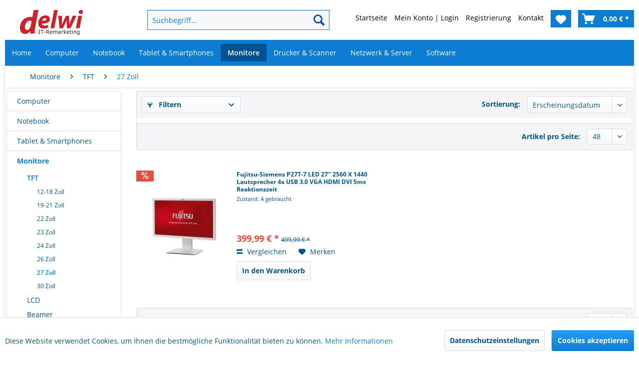

--- FILE ---
content_type: text/html; charset=UTF-8
request_url: https://shop.delwi-itr.de/monitore/tft/27-zoll/
body_size: 17421
content:
<!DOCTYPE html>
<html class="no-js" lang="de" itemscope="itemscope" itemtype="http://schema.org/WebPage">
<head>
<meta charset="utf-8">
<meta name="author" content="" />
<meta name="robots" content="index,follow" />
<meta name="revisit-after" content="15 days" />
<meta name="keywords" content="" />
<meta name="description" content="" />
<meta property="og:type" content="product.group" />
<meta property="og:site_name" content="Delwi IT-Remarketing GmbH" />
<meta property="og:title" content="27 Zoll" />
<meta property="og:description" content="" />
<meta name="twitter:card" content="product" />
<meta name="twitter:site" content="Delwi IT-Remarketing GmbH" />
<meta name="twitter:title" content="27 Zoll" />
<meta name="twitter:description" content="" />
<meta property="og:image" content="https://shop.delwi-itr.de/themes/Frontend/Delwi/frontend/_public/src/img/logos/logo--tablet.png" />
<meta name="twitter:image" content="https://shop.delwi-itr.de/themes/Frontend/Delwi/frontend/_public/src/img/logos/logo--tablet.png" />
<meta itemprop="copyrightHolder" content="Delwi IT-Remarketing GmbH" />
<meta itemprop="copyrightYear" content="2014" />
<meta itemprop="isFamilyFriendly" content="True" />
<meta itemprop="image" content="/themes/Frontend/Delwi/frontend/_public/src/img/logos/logo--tablet.png" />
<meta name="viewport" content="width=device-width, initial-scale=1.0">
<meta name="mobile-web-app-capable" content="yes">
<meta name="apple-mobile-web-app-title" content="Delwi IT-Remarketing GmbH">
<meta name="apple-mobile-web-app-capable" content="yes">
<meta name="apple-mobile-web-app-status-bar-style" content="default">
<link rel="apple-touch-icon-precomposed" href="/themes/Frontend/Responsive/frontend/_public/src/img/apple-touch-icon-precomposed.png">
<link rel="shortcut icon" href="/themes/Frontend/Delwi/frontend/_public/src/img/favicon.ico">
<meta name="msapplication-navbutton-color" content="#0d7dd3" />
<meta name="application-name" content="Delwi IT-Remarketing GmbH" />
<meta name="msapplication-starturl" content="https://shop.delwi-itr.de/" />
<meta name="msapplication-window" content="width=1024;height=768" />
<meta name="msapplication-TileImage" content="/themes/Frontend/Responsive/frontend/_public/src/img/win-tile-image.png">
<meta name="msapplication-TileColor" content="#0d7dd3">
<meta name="theme-color" content="#0d7dd3" />
<link rel="canonical" href="https://shop.delwi-itr.de/monitore/tft/27-zoll/"/>
<title itemprop="name">27 Zoll | TFT | Monitore | Delwi IT-Remarketing GmbH</title>
<link href="/web/cache/1719940098_5035c83e80e0b9acb1930b54d7675eb7.css" media="all" rel="stylesheet" type="text/css" />
</head>
<body class="is--ctl-listing is--act-index">
<div class="page-wrap">
<noscript class="noscript-main">
<div class="alert is--warning">
<div class="alert--icon">
<i class="icon--element icon--warning"></i>
</div>
<div class="alert--content">
Um Delwi&#x20;IT-Remarketing&#x20;GmbH in vollem Umfang nutzen zu k&ouml;nnen, empfehlen wir Ihnen Javascript in Ihrem Browser zu aktiveren.
</div>
</div>
</noscript>
<header class="header-main">
<div class="top-bar">
<div class="container block-group">
<nav class="top-bar--navigation block" role="menubar">
    



    

<div class="navigation--entry entry--compare is--hidden" role="menuitem" aria-haspopup="true" data-drop-down-menu="true">
    

</div>
</nav>
</div>
</div>
<div class="container header--navigation">
<div class="logo-main block-group" role="banner">
<div class="logo--shop block">
<a class="logo--link" href="https://shop.delwi-itr.de/" title="Delwi IT-Remarketing GmbH - zur Startseite wechseln">
<picture>
<source srcset="/themes/Frontend/Delwi/frontend/_public/src/img/logos/logo--tablet.png" media="(min-width: 78.75em)">
<source srcset="/themes/Frontend/Delwi/frontend/_public/src/img/logos/logo--tablet.png" media="(min-width: 64em)">
<source srcset="/themes/Frontend/Delwi/frontend/_public/src/img/logos/logo--tablet.png" media="(min-width: 48em)">
<img srcset="/themes/Frontend/Delwi/frontend/_public/src/img/logos/logo--mobile.png" alt="Delwi IT-Remarketing GmbH - zur Startseite wechseln" />
</picture>
</a>
</div>
</div>
<nav class="shop--navigation block-group">
<ul class="navigation--list block-group" role="menubar">
<li class="navigation--entry entry--menu-left" role="menuitem">
<a class="entry--link entry--trigger btn is--icon-left" href="#offcanvas--left" data-offcanvas="true" data-offCanvasSelector=".sidebar-main">
<i class="icon--menu"></i> Menü
</a>
</li>
<li class="navigation--entry entry--search" role="menuitem" data-search="true" aria-haspopup="true">
<a class="btn entry--link entry--trigger" href="#show-hide--search" title="Suche anzeigen / schließen">
<i class="icon--search"></i>
<span class="search--display">Suchen</span>
</a>
<form action="/search" method="get" class="main-search--form">
<input type="search" name="sSearch" aria-label="Suchbegriff..." class="main-search--field" autocomplete="off" autocapitalize="off" placeholder="Suchbegriff..." maxlength="30" />
<button type="submit" class="main-search--button" aria-label="Suchen">
<i class="icon--search"></i>
<span class="main-search--text">Suchen</span>
</button>
<div class="form--ajax-loader">&nbsp;</div>
</form>
<div class="main-search--results"></div>
</li>
<li class="navigation--entry" role="menuitem">
    <a href="https://shop.delwi-itr.de/" title="" class="entry--link">
            <span class="account--display">
                    Startseite
                </span>
    </a>
</li>
<li class="navigation--entry" role="menuitem">
    <a href="https://shop.delwi-itr.de/account" title="" class="entry--link">
            <span class="account--display">
                    Mein Konto | Login
                </span>
    </a>
</li>
<li class="navigation--entry" role="menuitem">
    <a href="https://shop.delwi-itr.de/account" title="" class="entry--link">
            <span class="account--display">
                    Registrierung
                </span>
    </a>
</li>
<li class="navigation--entry" role="menuitem">
    <a href="https://shop.delwi-itr.de/custom/index/sCustom/1" title="" class="entry--link">
            <span class="account--display">
                    Kontakt
                </span>
    </a>
</li>



    <li class="navigation--entry entry--notepad" role="menuitem">
        <a href="https://shop.delwi-itr.de/note" title="Merkzettel" class="btn notepad--link">
            <i class="icon--heart"></i>
                    </a>
    </li>








    <li class="navigation--entry entry--cart" role="menuitem">
        <a class="btn is--icon-left cart--link" href="https://shop.delwi-itr.de/checkout/cart" title="Warenkorb">
            <span class="cart--display">
                                    Warenkorb
                            </span>

            <span class="badge is--primary is--minimal cart--quantity is--hidden">0</span>

            <i class="icon--basket"></i>

            <span class="cart--amount">
                0,00&nbsp;&euro; *
            </span>
        </a>
        <div class="ajax-loader">&nbsp;</div>
    </li>



</ul>
</nav>
<div class="container--ajax-cart" data-collapse-cart="true" data-displayMode="offcanvas"></div>
</div>
</header>
<nav class="navigation-main">
<div class="container" data-menu-scroller="true" data-listSelector=".navigation--list.container" data-viewPortSelector=".navigation--list-wrapper">
<div class="navigation--list-wrapper">
<ul class="navigation--list container" role="menubar" itemscope="itemscope" itemtype="https://schema.org/SiteNavigationElement">
<li class="navigation--entry is--home" role="menuitem"><a class="navigation--link is--first" href="https://shop.delwi-itr.de/" title="Home" aria-label="Home" itemprop="url"><span itemprop="name">Home</span></a></li><li class="navigation--entry" role="menuitem"><a class="navigation--link" href="https://shop.delwi-itr.de/computer/" title="Computer" aria-label="Computer" itemprop="url"><span itemprop="name">Computer</span></a></li><li class="navigation--entry" role="menuitem"><a class="navigation--link" href="https://shop.delwi-itr.de/notebook/" title="Notebook" aria-label="Notebook" itemprop="url"><span itemprop="name">Notebook</span></a></li><li class="navigation--entry" role="menuitem"><a class="navigation--link" href="https://shop.delwi-itr.de/tablet-smartphones/" title="Tablet & Smartphones" aria-label="Tablet & Smartphones" itemprop="url"><span itemprop="name">Tablet & Smartphones</span></a></li><li class="navigation--entry is--active" role="menuitem"><a class="navigation--link is--active" href="https://shop.delwi-itr.de/monitore/" title="Monitore" aria-label="Monitore" itemprop="url"><span itemprop="name">Monitore</span></a></li><li class="navigation--entry" role="menuitem"><a class="navigation--link" href="https://shop.delwi-itr.de/drucker-scanner/" title="Drucker & Scanner" aria-label="Drucker & Scanner" itemprop="url"><span itemprop="name">Drucker & Scanner</span></a></li><li class="navigation--entry" role="menuitem"><a class="navigation--link" href="https://shop.delwi-itr.de/netzwerk-server/" title="Netzwerk & Server" aria-label="Netzwerk & Server" itemprop="url"><span itemprop="name">Netzwerk & Server</span></a></li><li class="navigation--entry" role="menuitem"><a class="navigation--link" href="https://shop.delwi-itr.de/software/" title="Software" aria-label="Software" itemprop="url"><span itemprop="name">Software</span></a></li>            </ul>
</div>
<div class="advanced-menu" data-advanced-menu="true" data-hoverDelay="250">
<div class="menu--container">
<div class="button-container">
<a href="https://shop.delwi-itr.de/computer/" class="button--category" aria-label="Zur Kategorie Computer" title="Zur Kategorie Computer">
<i class="icon--arrow-right"></i>
Zur Kategorie Computer
</a>
<span class="button--close">
<i class="icon--cross"></i>
</span>
</div>
<div class="content--wrapper has--content">
<ul class="menu--list menu--level-0 columns--4" style="width: 100%;">
<li class="menu--list-item item--level-0" style="width: 100%">
<a href="https://shop.delwi-itr.de/computer/apple/" class="menu--list-item-link" aria-label="Apple" title="Apple">Apple</a>
</li>
<li class="menu--list-item item--level-0" style="width: 100%">
<a href="https://shop.delwi-itr.de/computer/amd/" class="menu--list-item-link" aria-label="AMD" title="AMD">AMD</a>
<ul class="menu--list menu--level-1 columns--4">
<li class="menu--list-item item--level-1">
<a href="https://shop.delwi-itr.de/computer/amd/amd-xp/" class="menu--list-item-link" aria-label="AMD XP" title="AMD XP">AMD XP</a>
</li>
<li class="menu--list-item item--level-1">
<a href="https://shop.delwi-itr.de/computer/amd/amd-athlon/" class="menu--list-item-link" aria-label="AMD Athlon" title="AMD Athlon">AMD Athlon</a>
</li>
<li class="menu--list-item item--level-1">
<a href="https://shop.delwi-itr.de/computer/amd/amd-duron/" class="menu--list-item-link" aria-label="AMD Duron" title="AMD Duron">AMD Duron</a>
</li>
<li class="menu--list-item item--level-1">
<a href="https://shop.delwi-itr.de/computer/amd/amd-sempron/" class="menu--list-item-link" aria-label="AMD Sempron" title="AMD Sempron">AMD Sempron</a>
</li>
<li class="menu--list-item item--level-1">
<a href="https://shop.delwi-itr.de/computer/amd/amd-64/" class="menu--list-item-link" aria-label="AMD 64" title="AMD 64">AMD 64</a>
</li>
<li class="menu--list-item item--level-1">
<a href="https://shop.delwi-itr.de/computer/amd/amd-x2/" class="menu--list-item-link" aria-label="AMD X2" title="AMD X2">AMD X2</a>
</li>
<li class="menu--list-item item--level-1">
<a href="https://shop.delwi-itr.de/computer/amd/amd-x3/" class="menu--list-item-link" aria-label="AMD X3" title="AMD X3">AMD X3</a>
</li>
<li class="menu--list-item item--level-1">
<a href="https://shop.delwi-itr.de/computer/amd/amd-x4/" class="menu--list-item-link" aria-label="AMD X4" title="AMD X4">AMD X4</a>
</li>
</ul>
</li>
<li class="menu--list-item item--level-0" style="width: 100%">
<a href="https://shop.delwi-itr.de/computer/intel/" class="menu--list-item-link" aria-label="Intel" title="Intel">Intel</a>
<ul class="menu--list menu--level-1 columns--4">
<li class="menu--list-item item--level-1">
<a href="https://shop.delwi-itr.de/computer/intel/intel-pentium/" class="menu--list-item-link" aria-label="Intel Pentium" title="Intel Pentium">Intel Pentium</a>
</li>
<li class="menu--list-item item--level-1">
<a href="https://shop.delwi-itr.de/computer/intel/intel-celeron/" class="menu--list-item-link" aria-label="Intel Celeron" title="Intel Celeron">Intel Celeron</a>
</li>
<li class="menu--list-item item--level-1">
<a href="https://shop.delwi-itr.de/computer/intel/intel-atom/" class="menu--list-item-link" aria-label="Intel Atom" title="Intel Atom">Intel Atom</a>
</li>
<li class="menu--list-item item--level-1">
<a href="https://shop.delwi-itr.de/computer/intel/intel-core-duo/" class="menu--list-item-link" aria-label="Intel Core Duo" title="Intel Core Duo">Intel Core Duo</a>
</li>
<li class="menu--list-item item--level-1">
<a href="https://shop.delwi-itr.de/computer/intel/intel-core-2-duo/" class="menu--list-item-link" aria-label="Intel Core 2 Duo" title="Intel Core 2 Duo">Intel Core 2 Duo</a>
</li>
<li class="menu--list-item item--level-1">
<a href="https://shop.delwi-itr.de/computer/intel/intel-core-2-quad/" class="menu--list-item-link" aria-label="Intel Core 2 Quad" title="Intel Core 2 Quad">Intel Core 2 Quad</a>
</li>
<li class="menu--list-item item--level-1">
<a href="https://shop.delwi-itr.de/computer/intel/intel-core-i3/" class="menu--list-item-link" aria-label="Intel Core i3" title="Intel Core i3">Intel Core i3</a>
</li>
<li class="menu--list-item item--level-1">
<a href="https://shop.delwi-itr.de/computer/intel/intel-core-i5/" class="menu--list-item-link" aria-label="Intel Core i5" title="Intel Core i5">Intel Core i5</a>
</li>
<li class="menu--list-item item--level-1">
<a href="https://shop.delwi-itr.de/computer/intel/intel-core-i7/" class="menu--list-item-link" aria-label="Intel Core i7" title="Intel Core i7">Intel Core i7</a>
</li>
</ul>
</li>
<li class="menu--list-item item--level-0" style="width: 100%">
<a href="https://shop.delwi-itr.de/computer/komplettsysteme/" class="menu--list-item-link" aria-label="Komplettsysteme" title="Komplettsysteme">Komplettsysteme</a>
</li>
<li class="menu--list-item item--level-0" style="width: 100%">
<a href="https://shop.delwi-itr.de/computer/workstation/" class="menu--list-item-link" aria-label="Workstation" title="Workstation">Workstation</a>
</li>
<li class="menu--list-item item--level-0" style="width: 100%">
<a href="https://shop.delwi-itr.de/computer/thinclient/" class="menu--list-item-link" aria-label="Thinclient" title="Thinclient">Thinclient</a>
</li>
<li class="menu--list-item item--level-0" style="width: 100%">
<a href="https://shop.delwi-itr.de/computer/zubehoer/" class="menu--list-item-link" aria-label="Zubehör" title="Zubehör">Zubehör</a>
</li>
</ul>
</div>
</div>
<div class="menu--container">
<div class="button-container">
<a href="https://shop.delwi-itr.de/notebook/" class="button--category" aria-label="Zur Kategorie Notebook" title="Zur Kategorie Notebook">
<i class="icon--arrow-right"></i>
Zur Kategorie Notebook
</a>
<span class="button--close">
<i class="icon--cross"></i>
</span>
</div>
<div class="content--wrapper has--content">
<ul class="menu--list menu--level-0 columns--4" style="width: 100%;">
<li class="menu--list-item item--level-0" style="width: 100%">
<a href="https://shop.delwi-itr.de/notebook/amd/" class="menu--list-item-link" aria-label="AMD" title="AMD">AMD</a>
<ul class="menu--list menu--level-1 columns--4">
<li class="menu--list-item item--level-1">
<a href="https://shop.delwi-itr.de/notebook/amd/amd-xp/" class="menu--list-item-link" aria-label="AMD XP" title="AMD XP">AMD XP</a>
</li>
<li class="menu--list-item item--level-1">
<a href="https://shop.delwi-itr.de/notebook/amd/amd-athlon/" class="menu--list-item-link" aria-label="AMD Athlon" title="AMD Athlon">AMD Athlon</a>
</li>
<li class="menu--list-item item--level-1">
<a href="https://shop.delwi-itr.de/notebook/amd/amd-turion-64/" class="menu--list-item-link" aria-label="AMD Turion 64" title="AMD Turion 64">AMD Turion 64</a>
</li>
<li class="menu--list-item item--level-1">
<a href="https://shop.delwi-itr.de/notebook/amd/amd-turion-64-x2/" class="menu--list-item-link" aria-label="AMD Turion 64 X2" title="AMD Turion 64 X2">AMD Turion 64 X2</a>
</li>
<li class="menu--list-item item--level-1">
<a href="https://shop.delwi-itr.de/notebook/amd/amd-sempron/" class="menu--list-item-link" aria-label="AMD Sempron" title="AMD Sempron">AMD Sempron</a>
</li>
</ul>
</li>
<li class="menu--list-item item--level-0" style="width: 100%">
<a href="https://shop.delwi-itr.de/notebook/intel/" class="menu--list-item-link" aria-label="Intel" title="Intel">Intel</a>
<ul class="menu--list menu--level-1 columns--4">
<li class="menu--list-item item--level-1">
<a href="https://shop.delwi-itr.de/notebook/intel/intel-pentium/" class="menu--list-item-link" aria-label="Intel Pentium" title="Intel Pentium">Intel Pentium</a>
</li>
<li class="menu--list-item item--level-1">
<a href="https://shop.delwi-itr.de/notebook/intel/intel-centrino/" class="menu--list-item-link" aria-label="Intel Centrino" title="Intel Centrino">Intel Centrino</a>
</li>
<li class="menu--list-item item--level-1">
<a href="https://shop.delwi-itr.de/notebook/intel/intel-centrino-duo/" class="menu--list-item-link" aria-label="Intel Centrino Duo" title="Intel Centrino Duo">Intel Centrino Duo</a>
</li>
<li class="menu--list-item item--level-1">
<a href="https://shop.delwi-itr.de/notebook/intel/intel-celeron/" class="menu--list-item-link" aria-label="Intel Celeron" title="Intel Celeron">Intel Celeron</a>
</li>
<li class="menu--list-item item--level-1">
<a href="https://shop.delwi-itr.de/notebook/intel/intel-core-duo/" class="menu--list-item-link" aria-label="Intel Core Duo" title="Intel Core Duo">Intel Core Duo</a>
</li>
<li class="menu--list-item item--level-1">
<a href="https://shop.delwi-itr.de/notebook/intel/intel-core-2-duo/" class="menu--list-item-link" aria-label="Intel Core 2 Duo" title="Intel Core 2 Duo">Intel Core 2 Duo</a>
</li>
<li class="menu--list-item item--level-1">
<a href="https://shop.delwi-itr.de/notebook/intel/intel-core-i3/" class="menu--list-item-link" aria-label="Intel Core i3" title="Intel Core i3">Intel Core i3</a>
</li>
<li class="menu--list-item item--level-1">
<a href="https://shop.delwi-itr.de/notebook/intel/intel-core-i5/" class="menu--list-item-link" aria-label="Intel Core i5" title="Intel Core i5">Intel Core i5</a>
</li>
<li class="menu--list-item item--level-1">
<a href="https://shop.delwi-itr.de/notebook/intel/intel-core-i7/" class="menu--list-item-link" aria-label="Intel Core i7" title="Intel Core i7">Intel Core i7</a>
</li>
</ul>
</li>
<li class="menu--list-item item--level-0" style="width: 100%">
<a href="https://shop.delwi-itr.de/notebook/dockingstation-und-zubehoer/" class="menu--list-item-link" aria-label="Dockingstation und Zubehör" title="Dockingstation und Zubehör">Dockingstation und Zubehör</a>
</li>
</ul>
</div>
</div>
<div class="menu--container">
<div class="button-container">
<a href="https://shop.delwi-itr.de/tablet-smartphones/" class="button--category" aria-label="Zur Kategorie Tablet &amp; Smartphones" title="Zur Kategorie Tablet &amp; Smartphones">
<i class="icon--arrow-right"></i>
Zur Kategorie Tablet & Smartphones
</a>
<span class="button--close">
<i class="icon--cross"></i>
</span>
</div>
<div class="content--wrapper has--content">
<ul class="menu--list menu--level-0 columns--4" style="width: 100%;">
<li class="menu--list-item item--level-0" style="width: 100%">
<a href="https://shop.delwi-itr.de/tablet-smartphones/tablet/" class="menu--list-item-link" aria-label="Tablet" title="Tablet">Tablet</a>
</li>
<li class="menu--list-item item--level-0" style="width: 100%">
<a href="https://shop.delwi-itr.de/tablet-smartphones/navigation/" class="menu--list-item-link" aria-label="Navigation" title="Navigation">Navigation</a>
</li>
<li class="menu--list-item item--level-0" style="width: 100%">
<a href="https://shop.delwi-itr.de/tablet-smartphones/smartphones/" class="menu--list-item-link" aria-label="Smartphones" title="Smartphones">Smartphones</a>
</li>
</ul>
</div>
</div>
<div class="menu--container">
<div class="button-container">
<a href="https://shop.delwi-itr.de/monitore/" class="button--category" aria-label="Zur Kategorie Monitore" title="Zur Kategorie Monitore">
<i class="icon--arrow-right"></i>
Zur Kategorie Monitore
</a>
<span class="button--close">
<i class="icon--cross"></i>
</span>
</div>
<div class="content--wrapper has--content">
<ul class="menu--list menu--level-0 columns--4" style="width: 100%;">
<li class="menu--list-item item--level-0" style="width: 100%">
<a href="https://shop.delwi-itr.de/monitore/tft/" class="menu--list-item-link" aria-label="TFT" title="TFT">TFT</a>
<ul class="menu--list menu--level-1 columns--4">
<li class="menu--list-item item--level-1">
<a href="https://shop.delwi-itr.de/monitore/tft/12-18-zoll/" class="menu--list-item-link" aria-label="12-18 Zoll" title="12-18 Zoll">12-18 Zoll</a>
</li>
<li class="menu--list-item item--level-1">
<a href="https://shop.delwi-itr.de/monitore/tft/19-21-zoll/" class="menu--list-item-link" aria-label="19-21 Zoll" title="19-21 Zoll">19-21 Zoll</a>
</li>
<li class="menu--list-item item--level-1">
<a href="https://shop.delwi-itr.de/monitore/tft/22-zoll/" class="menu--list-item-link" aria-label="22 Zoll" title="22 Zoll">22 Zoll</a>
</li>
<li class="menu--list-item item--level-1">
<a href="https://shop.delwi-itr.de/monitore/tft/23-zoll/" class="menu--list-item-link" aria-label="23 Zoll" title="23 Zoll">23 Zoll</a>
</li>
<li class="menu--list-item item--level-1">
<a href="https://shop.delwi-itr.de/monitore/tft/24-zoll/" class="menu--list-item-link" aria-label="24 Zoll" title="24 Zoll">24 Zoll</a>
</li>
<li class="menu--list-item item--level-1">
<a href="https://shop.delwi-itr.de/monitore/tft/26-zoll/" class="menu--list-item-link" aria-label="26 Zoll" title="26 Zoll">26 Zoll</a>
</li>
<li class="menu--list-item item--level-1">
<a href="https://shop.delwi-itr.de/monitore/tft/27-zoll/" class="menu--list-item-link" aria-label="27 Zoll" title="27 Zoll">27 Zoll</a>
</li>
<li class="menu--list-item item--level-1">
<a href="https://shop.delwi-itr.de/monitore/tft/30-zoll/" class="menu--list-item-link" aria-label="30 Zoll" title="30 Zoll">30 Zoll</a>
</li>
</ul>
</li>
<li class="menu--list-item item--level-0" style="width: 100%">
<a href="https://shop.delwi-itr.de/monitore/lcd/" class="menu--list-item-link" aria-label="LCD" title="LCD">LCD</a>
</li>
<li class="menu--list-item item--level-0" style="width: 100%">
<a href="https://shop.delwi-itr.de/monitore/beamer/" class="menu--list-item-link" aria-label="Beamer" title="Beamer">Beamer</a>
</li>
<li class="menu--list-item item--level-0" style="width: 100%">
<a href="https://shop.delwi-itr.de/monitore/touchscreen/" class="menu--list-item-link" aria-label="Touchscreen" title="Touchscreen">Touchscreen</a>
</li>
<li class="menu--list-item item--level-0" style="width: 100%">
<a href="https://shop.delwi-itr.de/monitore/zubehoer/" class="menu--list-item-link" aria-label="Zubehör" title="Zubehör">Zubehör</a>
</li>
</ul>
</div>
</div>
<div class="menu--container">
<div class="button-container">
<a href="https://shop.delwi-itr.de/drucker-scanner/" class="button--category" aria-label="Zur Kategorie Drucker &amp; Scanner" title="Zur Kategorie Drucker &amp; Scanner">
<i class="icon--arrow-right"></i>
Zur Kategorie Drucker & Scanner
</a>
<span class="button--close">
<i class="icon--cross"></i>
</span>
</div>
<div class="content--wrapper has--content">
<ul class="menu--list menu--level-0 columns--4" style="width: 100%;">
<li class="menu--list-item item--level-0" style="width: 100%">
<a href="https://shop.delwi-itr.de/drucker-scanner/drucker/" class="menu--list-item-link" aria-label="Drucker" title="Drucker">Drucker</a>
<ul class="menu--list menu--level-1 columns--4">
<li class="menu--list-item item--level-1">
<a href="https://shop.delwi-itr.de/drucker-scanner/drucker/laser/" class="menu--list-item-link" aria-label="Laser" title="Laser">Laser</a>
</li>
<li class="menu--list-item item--level-1">
<a href="https://shop.delwi-itr.de/drucker-scanner/drucker/multifunktionsgeraete/" class="menu--list-item-link" aria-label="Multifunktionsgeräte" title="Multifunktionsgeräte">Multifunktionsgeräte</a>
</li>
<li class="menu--list-item item--level-1">
<a href="https://shop.delwi-itr.de/drucker-scanner/drucker/tintenstrahldrucker/" class="menu--list-item-link" aria-label="Tintenstrahldrucker" title="Tintenstrahldrucker">Tintenstrahldrucker</a>
</li>
<li class="menu--list-item item--level-1">
<a href="https://shop.delwi-itr.de/drucker-scanner/drucker/nadeldrucker/" class="menu--list-item-link" aria-label="Nadeldrucker" title="Nadeldrucker">Nadeldrucker</a>
</li>
<li class="menu--list-item item--level-1">
<a href="https://shop.delwi-itr.de/drucker-scanner/drucker/kopierer/" class="menu--list-item-link" aria-label="Kopierer" title="Kopierer">Kopierer</a>
</li>
<li class="menu--list-item item--level-1">
<a href="https://shop.delwi-itr.de/drucker-scanner/drucker/fax/" class="menu--list-item-link" aria-label="Fax" title="Fax">Fax</a>
</li>
<li class="menu--list-item item--level-1">
<a href="https://shop.delwi-itr.de/drucker-scanner/drucker/plotter/" class="menu--list-item-link" aria-label="Plotter" title="Plotter">Plotter</a>
</li>
<li class="menu--list-item item--level-1">
<a href="https://shop.delwi-itr.de/drucker-scanner/drucker/zubehoer/" class="menu--list-item-link" aria-label="Zubehör" title="Zubehör">Zubehör</a>
</li>
</ul>
</li>
<li class="menu--list-item item--level-0" style="width: 100%">
<a href="https://shop.delwi-itr.de/drucker-scanner/scanner/" class="menu--list-item-link" aria-label="Scanner" title="Scanner">Scanner</a>
<ul class="menu--list menu--level-1 columns--4">
<li class="menu--list-item item--level-1">
<a href="https://shop.delwi-itr.de/drucker-scanner/scanner/a4/" class="menu--list-item-link" aria-label="A4" title="A4">A4</a>
</li>
<li class="menu--list-item item--level-1">
<a href="https://shop.delwi-itr.de/drucker-scanner/scanner/a3/" class="menu--list-item-link" aria-label="A3" title="A3">A3</a>
</li>
<li class="menu--list-item item--level-1">
<a href="https://shop.delwi-itr.de/drucker-scanner/scanner/zubehoer/" class="menu--list-item-link" aria-label="Zubehör" title="Zubehör">Zubehör</a>
</li>
</ul>
</li>
</ul>
</div>
</div>
<div class="menu--container">
<div class="button-container">
<a href="https://shop.delwi-itr.de/netzwerk-server/" class="button--category" aria-label="Zur Kategorie Netzwerk &amp; Server" title="Zur Kategorie Netzwerk &amp; Server">
<i class="icon--arrow-right"></i>
Zur Kategorie Netzwerk & Server
</a>
<span class="button--close">
<i class="icon--cross"></i>
</span>
</div>
<div class="content--wrapper has--content">
<ul class="menu--list menu--level-0 columns--4" style="width: 100%;">
<li class="menu--list-item item--level-0" style="width: 100%">
<a href="https://shop.delwi-itr.de/netzwerk-server/netzwerk/" class="menu--list-item-link" aria-label="Netzwerk" title="Netzwerk">Netzwerk</a>
<ul class="menu--list menu--level-1 columns--4">
<li class="menu--list-item item--level-1">
<a href="https://shop.delwi-itr.de/netzwerk-server/netzwerk/bluetooth/" class="menu--list-item-link" aria-label="Bluetooth" title="Bluetooth">Bluetooth</a>
</li>
<li class="menu--list-item item--level-1">
<a href="https://shop.delwi-itr.de/netzwerk-server/netzwerk/router/" class="menu--list-item-link" aria-label="Router" title="Router">Router</a>
</li>
<li class="menu--list-item item--level-1">
<a href="https://shop.delwi-itr.de/netzwerk-server/netzwerk/switch/" class="menu--list-item-link" aria-label="Switch" title="Switch">Switch</a>
</li>
<li class="menu--list-item item--level-1">
<a href="https://shop.delwi-itr.de/netzwerk-server/netzwerk/wireless/" class="menu--list-item-link" aria-label="Wireless" title="Wireless">Wireless</a>
</li>
<li class="menu--list-item item--level-1">
<a href="https://shop.delwi-itr.de/netzwerk-server/netzwerk/netzwerkkarten/" class="menu--list-item-link" aria-label="Netzwerkkarten" title="Netzwerkkarten">Netzwerkkarten</a>
</li>
<li class="menu--list-item item--level-1">
<a href="https://shop.delwi-itr.de/netzwerk-server/netzwerk/printserver/" class="menu--list-item-link" aria-label="Printserver" title="Printserver">Printserver</a>
</li>
<li class="menu--list-item item--level-1">
<a href="https://shop.delwi-itr.de/netzwerk-server/netzwerk/modem/" class="menu--list-item-link" aria-label="Modem" title="Modem">Modem</a>
</li>
<li class="menu--list-item item--level-1">
<a href="https://shop.delwi-itr.de/netzwerk-server/netzwerk/netzwerkkabel/" class="menu--list-item-link" aria-label="Netzwerkkabel" title="Netzwerkkabel">Netzwerkkabel</a>
</li>
<li class="menu--list-item item--level-1">
<a href="https://shop.delwi-itr.de/netzwerk-server/netzwerk/zubehoer/" class="menu--list-item-link" aria-label="Zubehör" title="Zubehör">Zubehör</a>
</li>
</ul>
</li>
<li class="menu--list-item item--level-0" style="width: 100%">
<a href="https://shop.delwi-itr.de/netzwerk-server/server/" class="menu--list-item-link" aria-label="Server" title="Server">Server</a>
<ul class="menu--list menu--level-1 columns--4">
<li class="menu--list-item item--level-1">
<a href="https://shop.delwi-itr.de/netzwerk-server/server/pentium/" class="menu--list-item-link" aria-label="Pentium" title="Pentium">Pentium</a>
</li>
<li class="menu--list-item item--level-1">
<a href="https://shop.delwi-itr.de/netzwerk-server/server/xeon/" class="menu--list-item-link" aria-label="Xeon" title="Xeon">Xeon</a>
</li>
<li class="menu--list-item item--level-1">
<a href="https://shop.delwi-itr.de/netzwerk-server/server/celeron/" class="menu--list-item-link" aria-label="Celeron" title="Celeron">Celeron</a>
</li>
<li class="menu--list-item item--level-1">
<a href="https://shop.delwi-itr.de/netzwerk-server/server/amd/" class="menu--list-item-link" aria-label="AMD" title="AMD">AMD</a>
</li>
<li class="menu--list-item item--level-1">
<a href="https://shop.delwi-itr.de/netzwerk-server/server/sun/" class="menu--list-item-link" aria-label="SUN" title="SUN">SUN</a>
</li>
<li class="menu--list-item item--level-1">
<a href="https://shop.delwi-itr.de/netzwerk-server/server/schraenke/" class="menu--list-item-link" aria-label="Schränke" title="Schränke">Schränke</a>
</li>
<li class="menu--list-item item--level-1">
<a href="https://shop.delwi-itr.de/netzwerk-server/server/raid-array-storage/" class="menu--list-item-link" aria-label="Raid Array Storage" title="Raid Array Storage">Raid Array Storage</a>
</li>
<li class="menu--list-item item--level-1">
<a href="https://shop.delwi-itr.de/netzwerk-server/server/zubehoer/" class="menu--list-item-link" aria-label="Zubehör" title="Zubehör">Zubehör</a>
</li>
</ul>
</li>
</ul>
</div>
</div>
<div class="menu--container">
<div class="button-container">
<a href="https://shop.delwi-itr.de/software/" class="button--category" aria-label="Zur Kategorie Software" title="Zur Kategorie Software">
<i class="icon--arrow-right"></i>
Zur Kategorie Software
</a>
<span class="button--close">
<i class="icon--cross"></i>
</span>
</div>
<div class="content--wrapper has--content">
<ul class="menu--list menu--level-0 columns--4" style="width: 100%;">
<li class="menu--list-item item--level-0" style="width: 100%">
<a href="https://shop.delwi-itr.de/software/betriebssystem/" class="menu--list-item-link" aria-label="Betriebssystem" title="Betriebssystem">Betriebssystem</a>
</li>
<li class="menu--list-item item--level-0" style="width: 100%">
<a href="https://shop.delwi-itr.de/software/office/" class="menu--list-item-link" aria-label="Office" title="Office">Office</a>
</li>
<li class="menu--list-item item--level-0" style="width: 100%">
<a href="https://shop.delwi-itr.de/software/brennsoftware/" class="menu--list-item-link" aria-label="Brennsoftware" title="Brennsoftware">Brennsoftware</a>
</li>
<li class="menu--list-item item--level-0" style="width: 100%">
<a href="https://shop.delwi-itr.de/software/grafikmultimedia/" class="menu--list-item-link" aria-label="Grafik/Multimedia" title="Grafik/Multimedia">Grafik/Multimedia</a>
</li>
<li class="menu--list-item item--level-0" style="width: 100%">
<a href="https://shop.delwi-itr.de/software/navigation/" class="menu--list-item-link" aria-label="Navigation" title="Navigation">Navigation</a>
</li>
<li class="menu--list-item item--level-0" style="width: 100%">
<a href="https://shop.delwi-itr.de/software/sonstiges/" class="menu--list-item-link" aria-label="Sonstiges" title="Sonstiges">Sonstiges</a>
</li>
</ul>
</div>
</div>
</div>
</div>
</nav>
<section class="content-main container block-group">
<nav class="content--breadcrumb block">
<ul class="breadcrumb--list" role="menu" itemscope itemtype="https://schema.org/BreadcrumbList">
<li role="menuitem" class="breadcrumb--entry" itemprop="itemListElement" itemscope itemtype="https://schema.org/ListItem">
<a class="breadcrumb--link" href="https://shop.delwi-itr.de/monitore/" title="Monitore" itemprop="item">
<link itemprop="url" href="https://shop.delwi-itr.de/monitore/" />
<span class="breadcrumb--title" itemprop="name">Monitore</span>
</a>
<meta itemprop="position" content="0" />
</li>
<li role="none" class="breadcrumb--separator">
<i class="icon--arrow-right"></i>
</li>
<li role="menuitem" class="breadcrumb--entry" itemprop="itemListElement" itemscope itemtype="https://schema.org/ListItem">
<a class="breadcrumb--link" href="https://shop.delwi-itr.de/monitore/tft/" title="TFT" itemprop="item">
<link itemprop="url" href="https://shop.delwi-itr.de/monitore/tft/" />
<span class="breadcrumb--title" itemprop="name">TFT</span>
</a>
<meta itemprop="position" content="1" />
</li>
<li role="none" class="breadcrumb--separator">
<i class="icon--arrow-right"></i>
</li>
<li role="menuitem" class="breadcrumb--entry is--active" itemprop="itemListElement" itemscope itemtype="https://schema.org/ListItem">
<a class="breadcrumb--link" href="https://shop.delwi-itr.de/monitore/tft/27-zoll/" title="27 Zoll" itemprop="item">
<link itemprop="url" href="https://shop.delwi-itr.de/monitore/tft/27-zoll/" />
<span class="breadcrumb--title" itemprop="name">27 Zoll</span>
</a>
<meta itemprop="position" content="2" />
</li>
</ul>
</nav>
<div class="content-main--inner">
<aside class="sidebar-main off-canvas">
<div class="navigation--smartphone">
<ul class="navigation--list ">
<li class="navigation--entry entry--close-off-canvas">
<a href="#close-categories-menu" title="Menü schließen" class="navigation--link">
Menü schließen <i class="icon--arrow-right"></i>
</a>
</li>
</ul>
<div class="mobile--switches">
    



    

</div>
</div>
<div class="sidebar--categories-wrapper" data-subcategory-nav="true" data-mainCategoryId="3" data-categoryId="99" data-fetchUrl="/widgets/listing/getCategory/categoryId/99">
<div class="categories--headline navigation--headline">
Kategorien
</div>
<div class="sidebar--categories-navigation">
<ul class="sidebar--navigation categories--navigation navigation--list is--drop-down is--level0 is--rounded" role="menu">
<li class="navigation--entry has--sub-children" role="menuitem">
<a class="navigation--link link--go-forward" href="https://shop.delwi-itr.de/computer/" data-categoryId="38" data-fetchUrl="/widgets/listing/getCategory/categoryId/38" title="Computer" >
Computer
<span class="is--icon-right">
<i class="icon--arrow-right"></i>
</span>
</a>
</li>
<li class="navigation--entry has--sub-children" role="menuitem">
<a class="navigation--link link--go-forward" href="https://shop.delwi-itr.de/notebook/" data-categoryId="105" data-fetchUrl="/widgets/listing/getCategory/categoryId/105" title="Notebook" >
Notebook
<span class="is--icon-right">
<i class="icon--arrow-right"></i>
</span>
</a>
</li>
<li class="navigation--entry has--sub-children" role="menuitem">
<a class="navigation--link link--go-forward" href="https://shop.delwi-itr.de/tablet-smartphones/" data-categoryId="299" data-fetchUrl="/widgets/listing/getCategory/categoryId/299" title="Tablet &amp; Smartphones" >
Tablet & Smartphones
<span class="is--icon-right">
<i class="icon--arrow-right"></i>
</span>
</a>
</li>
<li class="navigation--entry is--active has--sub-categories has--sub-children" role="menuitem">
<a class="navigation--link is--active has--sub-categories link--go-forward" href="https://shop.delwi-itr.de/monitore/" data-categoryId="91" data-fetchUrl="/widgets/listing/getCategory/categoryId/91" title="Monitore" >
Monitore
<span class="is--icon-right">
<i class="icon--arrow-right"></i>
</span>
</a>
<ul class="sidebar--navigation categories--navigation navigation--list is--level1 is--rounded" role="menu">
<li class="navigation--entry is--active has--sub-categories has--sub-children" role="menuitem">
<a class="navigation--link is--active has--sub-categories link--go-forward" href="https://shop.delwi-itr.de/monitore/tft/" data-categoryId="92" data-fetchUrl="/widgets/listing/getCategory/categoryId/92" title="TFT" >
TFT
<span class="is--icon-right">
<i class="icon--arrow-right"></i>
</span>
</a>
<ul class="sidebar--navigation categories--navigation navigation--list is--level2 navigation--level-high is--rounded" role="menu">
<li class="navigation--entry" role="menuitem">
<a class="navigation--link" href="https://shop.delwi-itr.de/monitore/tft/12-18-zoll/" data-categoryId="93" data-fetchUrl="/widgets/listing/getCategory/categoryId/93" title="12-18 Zoll" >
12-18 Zoll
</a>
</li>
<li class="navigation--entry" role="menuitem">
<a class="navigation--link" href="https://shop.delwi-itr.de/monitore/tft/19-21-zoll/" data-categoryId="94" data-fetchUrl="/widgets/listing/getCategory/categoryId/94" title="19-21 Zoll" >
19-21 Zoll
</a>
</li>
<li class="navigation--entry" role="menuitem">
<a class="navigation--link" href="https://shop.delwi-itr.de/monitore/tft/22-zoll/" data-categoryId="95" data-fetchUrl="/widgets/listing/getCategory/categoryId/95" title="22 Zoll" >
22 Zoll
</a>
</li>
<li class="navigation--entry" role="menuitem">
<a class="navigation--link" href="https://shop.delwi-itr.de/monitore/tft/23-zoll/" data-categoryId="97" data-fetchUrl="/widgets/listing/getCategory/categoryId/97" title="23 Zoll" >
23 Zoll
</a>
</li>
<li class="navigation--entry" role="menuitem">
<a class="navigation--link" href="https://shop.delwi-itr.de/monitore/tft/24-zoll/" data-categoryId="96" data-fetchUrl="/widgets/listing/getCategory/categoryId/96" title="24 Zoll" >
24 Zoll
</a>
</li>
<li class="navigation--entry" role="menuitem">
<a class="navigation--link" href="https://shop.delwi-itr.de/monitore/tft/26-zoll/" data-categoryId="98" data-fetchUrl="/widgets/listing/getCategory/categoryId/98" title="26 Zoll" >
26 Zoll
</a>
</li>
<li class="navigation--entry is--active" role="menuitem">
<a class="navigation--link is--active" href="https://shop.delwi-itr.de/monitore/tft/27-zoll/" data-categoryId="99" data-fetchUrl="/widgets/listing/getCategory/categoryId/99" title="27 Zoll" >
27 Zoll
</a>
</li>
<li class="navigation--entry" role="menuitem">
<a class="navigation--link" href="https://shop.delwi-itr.de/monitore/tft/30-zoll/" data-categoryId="100" data-fetchUrl="/widgets/listing/getCategory/categoryId/100" title="30 Zoll" >
30 Zoll
</a>
</li>
</ul>
</li>
<li class="navigation--entry" role="menuitem">
<a class="navigation--link" href="https://shop.delwi-itr.de/monitore/lcd/" data-categoryId="101" data-fetchUrl="/widgets/listing/getCategory/categoryId/101" title="LCD" >
LCD
</a>
</li>
<li class="navigation--entry" role="menuitem">
<a class="navigation--link" href="https://shop.delwi-itr.de/monitore/beamer/" data-categoryId="102" data-fetchUrl="/widgets/listing/getCategory/categoryId/102" title="Beamer" >
Beamer
</a>
</li>
<li class="navigation--entry" role="menuitem">
<a class="navigation--link" href="https://shop.delwi-itr.de/monitore/touchscreen/" data-categoryId="103" data-fetchUrl="/widgets/listing/getCategory/categoryId/103" title="Touchscreen" >
Touchscreen
</a>
</li>
<li class="navigation--entry" role="menuitem">
<a class="navigation--link" href="https://shop.delwi-itr.de/monitore/zubehoer/" data-categoryId="104" data-fetchUrl="/widgets/listing/getCategory/categoryId/104" title="Zubehör" >
Zubehör
</a>
</li>
</ul>
</li>
<li class="navigation--entry has--sub-children" role="menuitem">
<a class="navigation--link link--go-forward" href="https://shop.delwi-itr.de/drucker-scanner/" data-categoryId="301" data-fetchUrl="/widgets/listing/getCategory/categoryId/301" title="Drucker &amp; Scanner" >
Drucker & Scanner
<span class="is--icon-right">
<i class="icon--arrow-right"></i>
</span>
</a>
</li>
<li class="navigation--entry has--sub-children" role="menuitem">
<a class="navigation--link link--go-forward" href="https://shop.delwi-itr.de/netzwerk-server/" data-categoryId="303" data-fetchUrl="/widgets/listing/getCategory/categoryId/303" title="Netzwerk &amp; Server" >
Netzwerk & Server
<span class="is--icon-right">
<i class="icon--arrow-right"></i>
</span>
</a>
</li>
<li class="navigation--entry has--sub-children" role="menuitem">
<a class="navigation--link link--go-forward" href="https://shop.delwi-itr.de/software/" data-categoryId="232" data-fetchUrl="/widgets/listing/getCategory/categoryId/232" title="Software" >
Software
<span class="is--icon-right">
<i class="icon--arrow-right"></i>
</span>
</a>
</li>
<li class="navigation--entry has--sub-children" role="menuitem">
<a class="navigation--link link--go-forward" href="https://shop.delwi-itr.de/komponenten/" data-categoryId="131" data-fetchUrl="/widgets/listing/getCategory/categoryId/131" title="Komponenten" >
Komponenten
<span class="is--icon-right">
<i class="icon--arrow-right"></i>
</span>
</a>
</li>
<li class="navigation--entry has--sub-children" role="menuitem">
<a class="navigation--link link--go-forward" href="https://shop.delwi-itr.de/sonstiges/" data-categoryId="289" data-fetchUrl="/widgets/listing/getCategory/categoryId/289" title="Sonstiges" >
Sonstiges
<span class="is--icon-right">
<i class="icon--arrow-right"></i>
</span>
</a>
</li>
</ul>
</div>
<div class="paypal-sidebar panel">
<div class="panel--body">
<a onclick="window.open(this.href, 'olcwhatispaypal','toolbar=no, location=no, directories=no, status=no, menubar=no, scrollbars=yes, resizable=yes, width=400, height=500'); return false;" href="https://www.paypal.com/de/cgi-bin/webscr?cmd=xpt/cps/popup/OLCWhatIsPayPal-outside" title="Wir akzeptieren PayPal" target="_blank" rel="nofollow noopener">
<img class="paypal-sidebar--logo" src="/engine/Shopware/Plugins/Community/Frontend/SwagPaymentPaypal/Views/responsive/frontend/_public/src/img/paypal-logo.png" alt="PayPal Logo"/>
</a>
</div>
</div>
</div>
</aside>
<div class="content--wrapper">
<div class="content listing--content">
<div class="listing--wrapper visible--xl visible--l visible--m visible--s visible--xs">
<div data-listing-actions="true" class="listing--actions is--rounded">
<div class="action--filter-btn">
<a href="#" class="filter--trigger btn is--small" data-filter-trigger="true" data-offcanvas="true" data-offCanvasSelector=".action--filter-options" data-closeButtonSelector=".filter--close-btn">
<i class="icon--filter"></i>
Filtern
<span class="action--collapse-icon"></span>
</a>
</div>
<form class="action--sort action--content block" method="get" data-action-form="true">
<input type="hidden" name="p" value="1">
<label class="sort--label action--label">Sortierung:</label>
<div class="sort--select select-field">
<select name="o" class="sort--field action--field" data-auto-submit="true" >
<option value="1" selected="selected">Erscheinungsdatum</option>
<option value="2">Beliebtheit</option>
<option value="3">Niedrigster Preis</option>
<option value="4">Höchster Preis</option>
<option value="5">Artikelbezeichnung</option>
</select>
</div>
</form>
<div class="action--filter-options off-canvas">
<a href="#" class="filter--close-btn" data-show-products-text="%s Produkt(e) anzeigen">
Filter schließen <i class="icon--arrow-right"></i>
</a>
<div class="filter--container">
<form id="filter" method="get" data-filter-form="true" data-is-in-sidebar="false" data-listing-url="https://shop.delwi-itr.de/widgets/listing/listingCount/sCategory/99" data-is-filtered="0" data-load-facets="false" data-instant-filter-result="false" class="">
<div class="filter--actions filter--actions-top">
<button type="submit" class="btn is--primary filter--btn-apply is--large is--icon-right" disabled="disabled">
<span class="filter--count"></span>
Produkte anzeigen
<i class="icon--cycle"></i>
</button>
</div>
<input type="hidden" name="p" value="1"/>
<input type="hidden" name="o" value="1"/>
<input type="hidden" name="n" value="48"/>
<div class="filter--facet-container">
<div class="filter-panel filter--value facet--immediate_delivery" data-filter-type="value" data-facet-name="immediate_delivery" data-field-name="delivery">
<div class="filter-panel--flyout">
<label class="filter-panel--title" for="delivery" title="Sofort lieferbar">
Sofort lieferbar
</label>
<span class="filter-panel--input filter-panel--checkbox">
<input type="checkbox" id="delivery" name="delivery" value="1" />
<span class="input--state checkbox--state">&nbsp;</span>
</span>
</div>
</div>
<div class="filter-panel filter--multi-selection filter-facet--value-list facet--manufacturer" data-filter-type="value-list" data-facet-name="manufacturer" data-field-name="s">
<div class="filter-panel--flyout">
<label class="filter-panel--title" for="s" title="Hersteller">
Hersteller
</label>
<span class="filter-panel--icon"></span>
<div class="filter-panel--content input-type--checkbox">
<ul class="filter-panel--option-list">
<li class="filter-panel--option">
<div class="option--container">
<span class="filter-panel--input filter-panel--checkbox">
<input type="checkbox" id="__s__229" name="__s__229" value="229" />
<span class="input--state checkbox--state">&nbsp;</span>
</span>
<label class="filter-panel--label" for="__s__229">
Fujitsu
</label>
</div>
</li>
<li class="filter-panel--option">
<div class="option--container">
<span class="filter-panel--input filter-panel--checkbox">
<input type="checkbox" id="__s__59" name="__s__59" value="59" />
<span class="input--state checkbox--state">&nbsp;</span>
</span>
<label class="filter-panel--label" for="__s__59">
IIiyama
</label>
</div>
</li>
<li class="filter-panel--option">
<div class="option--container">
<span class="filter-panel--input filter-panel--checkbox">
<input type="checkbox" id="__s__71" name="__s__71" value="71" />
<span class="input--state checkbox--state">&nbsp;</span>
</span>
<label class="filter-panel--label" for="__s__71">
LG
</label>
</div>
</li>
</ul>
</div>
</div>
</div>
<div class="filter-panel filter--multi-selection filter-facet--value-list facet--property" data-filter-type="value-list" data-facet-name="property" data-field-name="f">
<div class="filter-panel--flyout">
<label class="filter-panel--title" for="f" title="Hersteller">
Hersteller
</label>
<span class="filter-panel--icon"></span>
<div class="filter-panel--content input-type--checkbox">
<ul class="filter-panel--option-list">
<li class="filter-panel--option">
<div class="option--container">
<span class="filter-panel--input filter-panel--checkbox">
<input type="checkbox" id="__f__950" name="__f__950" value="950" />
<span class="input--state checkbox--state">&nbsp;</span>
</span>
<label class="filter-panel--label" for="__f__950">
IIiyama
</label>
</div>
</li>
<li class="filter-panel--option">
<div class="option--container">
<span class="filter-panel--input filter-panel--checkbox">
<input type="checkbox" id="__f__1247" name="__f__1247" value="1247" />
<span class="input--state checkbox--state">&nbsp;</span>
</span>
<label class="filter-panel--label" for="__f__1247">
LG
</label>
</div>
</li>
<li class="filter-panel--option">
<div class="option--container">
<span class="filter-panel--input filter-panel--checkbox">
<input type="checkbox" id="__f__3386" name="__f__3386" value="3386" />
<span class="input--state checkbox--state">&nbsp;</span>
</span>
<label class="filter-panel--label" for="__f__3386">
Fujitsu
</label>
</div>
</li>
</ul>
</div>
</div>
</div>
<div class="filter-panel filter--multi-selection filter-facet--value-list facet--property" data-filter-type="value-list" data-facet-name="property" data-field-name="f">
<div class="filter-panel--flyout">
<label class="filter-panel--title" for="f" title="Modell">
Modell
</label>
<span class="filter-panel--icon"></span>
<div class="filter-panel--content input-type--checkbox">
<ul class="filter-panel--option-list">
<li class="filter-panel--option">
<div class="option--container">
<span class="filter-panel--input filter-panel--checkbox">
<input type="checkbox" id="__f__9314359" name="__f__9314359" value="9314359" />
<span class="input--state checkbox--state">&nbsp;</span>
</span>
<label class="filter-panel--label" for="__f__9314359">
Flatron 27EB22
</label>
</div>
</li>
<li class="filter-panel--option">
<div class="option--container">
<span class="filter-panel--input filter-panel--checkbox">
<input type="checkbox" id="__f__14701" name="__f__14701" value="14701" />
<span class="input--state checkbox--state">&nbsp;</span>
</span>
<label class="filter-panel--label" for="__f__14701">
P27T-7 LED
</label>
</div>
</li>
<li class="filter-panel--option">
<div class="option--container">
<span class="filter-panel--input filter-panel--checkbox">
<input type="checkbox" id="__f__9314354" name="__f__9314354" value="9314354" />
<span class="input--state checkbox--state">&nbsp;</span>
</span>
<label class="filter-panel--label" for="__f__9314354">
ProLite B2776HDS
</label>
</div>
</li>
</ul>
</div>
</div>
</div>
<div class="filter-panel filter--multi-selection filter-facet--value-list facet--property" data-filter-type="value-list" data-facet-name="property" data-field-name="f">
<div class="filter-panel--flyout">
<label class="filter-panel--title" for="f" title="Geh&auml;usefarbe">
Gehäusefarbe
</label>
<span class="filter-panel--icon"></span>
<div class="filter-panel--content input-type--checkbox">
<ul class="filter-panel--option-list">
<li class="filter-panel--option">
<div class="option--container">
<span class="filter-panel--input filter-panel--checkbox">
<input type="checkbox" id="__f__651" name="__f__651" value="651" />
<span class="input--state checkbox--state">&nbsp;</span>
</span>
<label class="filter-panel--label" for="__f__651">
Weiß
</label>
</div>
</li>
</ul>
</div>
</div>
</div>
<div class="filter-panel filter--multi-selection filter-facet--value-list facet--property" data-filter-type="value-list" data-facet-name="property" data-field-name="f">
<div class="filter-panel--flyout">
<label class="filter-panel--title" for="f" title="Gewicht">
Gewicht
</label>
<span class="filter-panel--icon"></span>
<div class="filter-panel--content input-type--checkbox">
<ul class="filter-panel--option-list">
<li class="filter-panel--option">
<div class="option--container">
<span class="filter-panel--input filter-panel--checkbox">
<input type="checkbox" id="__f__668" name="__f__668" value="668" />
<span class="input--state checkbox--state">&nbsp;</span>
</span>
<label class="filter-panel--label" for="__f__668">
6.50
</label>
</div>
</li>
<li class="filter-panel--option">
<div class="option--container">
<span class="filter-panel--input filter-panel--checkbox">
<input type="checkbox" id="__f__3649" name="__f__3649" value="3649" />
<span class="input--state checkbox--state">&nbsp;</span>
</span>
<label class="filter-panel--label" for="__f__3649">
7.20
</label>
</div>
</li>
<li class="filter-panel--option">
<div class="option--container">
<span class="filter-panel--input filter-panel--checkbox">
<input type="checkbox" id="__f__5270" name="__f__5270" value="5270" />
<span class="input--state checkbox--state">&nbsp;</span>
</span>
<label class="filter-panel--label" for="__f__5270">
15.00
</label>
</div>
</li>
</ul>
</div>
</div>
</div>
<div class="filter-panel filter--multi-selection filter-facet--value-list facet--property" data-filter-type="value-list" data-facet-name="property" data-field-name="f">
<div class="filter-panel--flyout">
<label class="filter-panel--title" for="f" title="Displaygr&ouml;&szlig;e">
Displaygröße
</label>
<span class="filter-panel--icon"></span>
<div class="filter-panel--content input-type--checkbox">
<ul class="filter-panel--option-list">
<li class="filter-panel--option">
<div class="option--container">
<span class="filter-panel--input filter-panel--checkbox">
<input type="checkbox" id="__f__4860" name="__f__4860" value="4860" />
<span class="input--state checkbox--state">&nbsp;</span>
</span>
<label class="filter-panel--label" for="__f__4860">
27&quot;
</label>
</div>
</li>
<li class="filter-panel--option">
<div class="option--container">
<span class="filter-panel--input filter-panel--checkbox">
<input type="checkbox" id="__f__1193" name="__f__1193" value="1193" />
<span class="input--state checkbox--state">&nbsp;</span>
</span>
<label class="filter-panel--label" for="__f__1193">
24&quot;
</label>
</div>
</li>
</ul>
</div>
</div>
</div>
<div class="filter-panel filter--multi-selection filter-facet--value-list facet--property" data-filter-type="value-list" data-facet-name="property" data-field-name="f">
<div class="filter-panel--flyout">
<label class="filter-panel--title" for="f" title="Zustand">
Zustand
</label>
<span class="filter-panel--icon"></span>
<div class="filter-panel--content input-type--checkbox">
<ul class="filter-panel--option-list">
<li class="filter-panel--option">
<div class="option--container">
<span class="filter-panel--input filter-panel--checkbox">
<input type="checkbox" id="__f__1234" name="__f__1234" value="1234" />
<span class="input--state checkbox--state">&nbsp;</span>
</span>
<label class="filter-panel--label" for="__f__1234">
B   gebraucht
</label>
</div>
</li>
<li class="filter-panel--option">
<div class="option--container">
<span class="filter-panel--input filter-panel--checkbox">
<input type="checkbox" id="__f__2731" name="__f__2731" value="2731" />
<span class="input--state checkbox--state">&nbsp;</span>
</span>
<label class="filter-panel--label" for="__f__2731">
A   gebraucht
</label>
</div>
</li>
</ul>
</div>
</div>
</div>
<div class="filter-panel filter--multi-selection filter-facet--value-list facet--property" data-filter-type="value-list" data-facet-name="property" data-field-name="f">
<div class="filter-panel--flyout">
<label class="filter-panel--title" for="f" title="Max. Aufl&ouml;sung">
Max. Auflösung
</label>
<span class="filter-panel--icon"></span>
<div class="filter-panel--content input-type--checkbox">
<ul class="filter-panel--option-list">
<li class="filter-panel--option">
<div class="option--container">
<span class="filter-panel--input filter-panel--checkbox">
<input type="checkbox" id="__f__1302" name="__f__1302" value="1302" />
<span class="input--state checkbox--state">&nbsp;</span>
</span>
<label class="filter-panel--label" for="__f__1302">
1920 x 1200
</label>
</div>
</li>
<li class="filter-panel--option">
<div class="option--container">
<span class="filter-panel--input filter-panel--checkbox">
<input type="checkbox" id="__f__4863" name="__f__4863" value="4863" />
<span class="input--state checkbox--state">&nbsp;</span>
</span>
<label class="filter-panel--label" for="__f__4863">
WQHD 2560 x 1440 (16:9)
</label>
</div>
</li>
<li class="filter-panel--option">
<div class="option--container">
<span class="filter-panel--input filter-panel--checkbox">
<input type="checkbox" id="__f__3385" name="__f__3385" value="3385" />
<span class="input--state checkbox--state">&nbsp;</span>
</span>
<label class="filter-panel--label" for="__f__3385">
1920 x 1080
</label>
</div>
</li>
</ul>
</div>
</div>
</div>
<div class="filter-panel filter--multi-selection filter-facet--value-list facet--property" data-filter-type="value-list" data-facet-name="property" data-field-name="f">
<div class="filter-panel--flyout">
<label class="filter-panel--title" for="f" title="Helligkeit">
Helligkeit
</label>
<span class="filter-panel--icon"></span>
<div class="filter-panel--content input-type--checkbox">
<ul class="filter-panel--option-list">
<li class="filter-panel--option">
<div class="option--container">
<span class="filter-panel--input filter-panel--checkbox">
<input type="checkbox" id="__f__649" name="__f__649" value="649" />
<span class="input--state checkbox--state">&nbsp;</span>
</span>
<label class="filter-panel--label" for="__f__649">
350 cd/m²
</label>
</div>
</li>
<li class="filter-panel--option">
<div class="option--container">
<span class="filter-panel--input filter-panel--checkbox">
<input type="checkbox" id="__f__682" name="__f__682" value="682" />
<span class="input--state checkbox--state">&nbsp;</span>
</span>
<label class="filter-panel--label" for="__f__682">
300 cd/m²
</label>
</div>
</li>
<li class="filter-panel--option">
<div class="option--container">
<span class="filter-panel--input filter-panel--checkbox">
<input type="checkbox" id="__f__631" name="__f__631" value="631" />
<span class="input--state checkbox--state">&nbsp;</span>
</span>
<label class="filter-panel--label" for="__f__631">
250 cd/m²
</label>
</div>
</li>
</ul>
</div>
</div>
</div>
<div class="filter-panel filter--multi-selection filter-facet--value-list facet--property" data-filter-type="value-list" data-facet-name="property" data-field-name="f">
<div class="filter-panel--flyout">
<label class="filter-panel--title" for="f" title="Kontrast">
Kontrast
</label>
<span class="filter-panel--icon"></span>
<div class="filter-panel--content input-type--checkbox">
<ul class="filter-panel--option-list">
<li class="filter-panel--option">
<div class="option--container">
<span class="filter-panel--input filter-panel--checkbox">
<input type="checkbox" id="__f__831" name="__f__831" value="831" />
<span class="input--state checkbox--state">&nbsp;</span>
</span>
<label class="filter-panel--label" for="__f__831">
1000:1
</label>
</div>
</li>
</ul>
</div>
</div>
</div>
<div class="filter-panel filter--multi-selection filter-facet--value-list facet--property" data-filter-type="value-list" data-facet-name="property" data-field-name="f">
<div class="filter-panel--flyout">
<label class="filter-panel--title" for="f" title="Reaktionszeit">
Reaktionszeit
</label>
<span class="filter-panel--icon"></span>
<div class="filter-panel--content input-type--checkbox">
<ul class="filter-panel--option-list">
<li class="filter-panel--option">
<div class="option--container">
<span class="filter-panel--input filter-panel--checkbox">
<input type="checkbox" id="__f__833" name="__f__833" value="833" />
<span class="input--state checkbox--state">&nbsp;</span>
</span>
<label class="filter-panel--label" for="__f__833">
14ms
</label>
</div>
</li>
<li class="filter-panel--option">
<div class="option--container">
<span class="filter-panel--input filter-panel--checkbox">
<input type="checkbox" id="__f__1046" name="__f__1046" value="1046" />
<span class="input--state checkbox--state">&nbsp;</span>
</span>
<label class="filter-panel--label" for="__f__1046">
5ms
</label>
</div>
</li>
<li class="filter-panel--option">
<div class="option--container">
<span class="filter-panel--input filter-panel--checkbox">
<input type="checkbox" id="__f__1091" name="__f__1091" value="1091" />
<span class="input--state checkbox--state">&nbsp;</span>
</span>
<label class="filter-panel--label" for="__f__1091">
2ms
</label>
</div>
</li>
</ul>
</div>
</div>
</div>
<div class="filter-panel filter--multi-selection filter-facet--value-list facet--property" data-filter-type="value-list" data-facet-name="property" data-field-name="f">
<div class="filter-panel--flyout">
<label class="filter-panel--title" for="f" title="TCO">
TCO
</label>
<span class="filter-panel--icon"></span>
<div class="filter-panel--content input-type--checkbox">
<ul class="filter-panel--option-list">
<li class="filter-panel--option">
<div class="option--container">
<span class="filter-panel--input filter-panel--checkbox">
<input type="checkbox" id="__f__634" name="__f__634" value="634" />
<span class="input--state checkbox--state">&nbsp;</span>
</span>
<label class="filter-panel--label" for="__f__634">
TCO99
</label>
</div>
</li>
<li class="filter-panel--option">
<div class="option--container">
<span class="filter-panel--input filter-panel--checkbox">
<input type="checkbox" id="__f__5093" name="__f__5093" value="5093" />
<span class="input--state checkbox--state">&nbsp;</span>
</span>
<label class="filter-panel--label" for="__f__5093">
TCO06
</label>
</div>
</li>
</ul>
</div>
</div>
</div>
<div class="filter-panel filter--multi-selection filter-facet--value-list facet--property" data-filter-type="value-list" data-facet-name="property" data-field-name="f">
<div class="filter-panel--flyout">
<label class="filter-panel--title" for="f" title="VGA">
VGA
</label>
<span class="filter-panel--icon"></span>
<div class="filter-panel--content input-type--checkbox">
<ul class="filter-panel--option-list">
<li class="filter-panel--option">
<div class="option--container">
<span class="filter-panel--input filter-panel--checkbox">
<input type="checkbox" id="__f__635" name="__f__635" value="635" />
<span class="input--state checkbox--state">&nbsp;</span>
</span>
<label class="filter-panel--label" for="__f__635">
ja
</label>
</div>
</li>
</ul>
</div>
</div>
</div>
<div class="filter-panel filter--multi-selection filter-facet--value-list facet--property" data-filter-type="value-list" data-facet-name="property" data-field-name="f">
<div class="filter-panel--flyout">
<label class="filter-panel--title" for="f" title="DVI">
DVI
</label>
<span class="filter-panel--icon"></span>
<div class="filter-panel--content input-type--checkbox">
<ul class="filter-panel--option-list">
<li class="filter-panel--option">
<div class="option--container">
<span class="filter-panel--input filter-panel--checkbox">
<input type="checkbox" id="__f__636" name="__f__636" value="636" />
<span class="input--state checkbox--state">&nbsp;</span>
</span>
<label class="filter-panel--label" for="__f__636">
ja
</label>
</div>
</li>
</ul>
</div>
</div>
</div>
<div class="filter-panel filter--multi-selection filter-facet--value-list facet--property" data-filter-type="value-list" data-facet-name="property" data-field-name="f">
<div class="filter-panel--flyout">
<label class="filter-panel--title" for="f" title="DisplayPort">
DisplayPort
</label>
<span class="filter-panel--icon"></span>
<div class="filter-panel--content input-type--checkbox">
<ul class="filter-panel--option-list">
<li class="filter-panel--option">
<div class="option--container">
<span class="filter-panel--input filter-panel--checkbox">
<input type="checkbox" id="__f__5412" name="__f__5412" value="5412" />
<span class="input--state checkbox--state">&nbsp;</span>
</span>
<label class="filter-panel--label" for="__f__5412">
ja
</label>
</div>
</li>
</ul>
</div>
</div>
</div>
<div class="filter-panel filter--multi-selection filter-facet--value-list facet--property" data-filter-type="value-list" data-facet-name="property" data-field-name="f">
<div class="filter-panel--flyout">
<label class="filter-panel--title" for="f" title="HDMI">
HDMI
</label>
<span class="filter-panel--icon"></span>
<div class="filter-panel--content input-type--checkbox">
<ul class="filter-panel--option-list">
<li class="filter-panel--option">
<div class="option--container">
<span class="filter-panel--input filter-panel--checkbox">
<input type="checkbox" id="__f__1719" name="__f__1719" value="1719" />
<span class="input--state checkbox--state">&nbsp;</span>
</span>
<label class="filter-panel--label" for="__f__1719">
ja
</label>
</div>
</li>
</ul>
</div>
</div>
</div>
<div class="filter-panel filter--multi-selection filter-facet--value-list facet--property" data-filter-type="value-list" data-facet-name="property" data-field-name="f">
<div class="filter-panel--flyout">
<label class="filter-panel--title" for="f" title="USB-Hub">
USB-Hub
</label>
<span class="filter-panel--icon"></span>
<div class="filter-panel--content input-type--checkbox">
<ul class="filter-panel--option-list">
<li class="filter-panel--option">
<div class="option--container">
<span class="filter-panel--input filter-panel--checkbox">
<input type="checkbox" id="__f__674" name="__f__674" value="674" />
<span class="input--state checkbox--state">&nbsp;</span>
</span>
<label class="filter-panel--label" for="__f__674">
ja
</label>
</div>
</li>
</ul>
</div>
</div>
</div>
<div class="filter-panel filter--multi-selection filter-facet--value-list facet--property" data-filter-type="value-list" data-facet-name="property" data-field-name="f">
<div class="filter-panel--flyout">
<label class="filter-panel--title" for="f" title="Lautsprecher">
Lautsprecher
</label>
<span class="filter-panel--icon"></span>
<div class="filter-panel--content input-type--checkbox">
<ul class="filter-panel--option-list">
<li class="filter-panel--option">
<div class="option--container">
<span class="filter-panel--input filter-panel--checkbox">
<input type="checkbox" id="__f__643" name="__f__643" value="643" />
<span class="input--state checkbox--state">&nbsp;</span>
</span>
<label class="filter-panel--label" for="__f__643">
ja
</label>
</div>
</li>
</ul>
</div>
</div>
</div>
<div class="filter-panel filter--multi-selection filter-facet--value-list facet--property" data-filter-type="value-list" data-facet-name="property" data-field-name="f">
<div class="filter-panel--flyout">
<label class="filter-panel--title" for="f" title="Mikrofon">
Mikrofon
</label>
<span class="filter-panel--icon"></span>
<div class="filter-panel--content input-type--checkbox">
<ul class="filter-panel--option-list">
<li class="filter-panel--option">
<div class="option--container">
<span class="filter-panel--input filter-panel--checkbox">
<input type="checkbox" id="__f__970" name="__f__970" value="970" />
<span class="input--state checkbox--state">&nbsp;</span>
</span>
<label class="filter-panel--label" for="__f__970">
ja
</label>
</div>
</li>
</ul>
</div>
</div>
</div>
</div>
<div class="filter--active-container" data-reset-label="Alle Filter zurücksetzen">
</div>
<div class="filter--actions filter--actions-bottom">
<button type="submit" class="btn is--primary filter--btn-apply is--large is--icon-right" disabled="disabled">
<span class="filter--count"></span>
Produkte anzeigen
<i class="icon--cycle"></i>
</button>
</div>
</form>
</div>
</div>
<div class="listing--paging panel--paging">
<form class="action--per-page action--content block" method="get" data-action-form="true">
<input type="hidden" name="p" value="1">
<label for="n" class="per-page--label action--label">Artikel pro Seite:</label>
<div class="per-page--select select-field">
<select id="n" name="n" class="per-page--field action--field" data-auto-submit="true" >
<option value="12" >12</option>
<option value="24" >24</option>
<option value="36" >36</option>
<option value="48" selected="selected">48</option>
</select>
</div>
</form>
</div>
</div>
<div class="listing--container">
<div class="listing-no-filter-result">
<div class="alert is--info is--rounded is--hidden">
<div class="alert--icon">
<i class="icon--element icon--info"></i>
</div>
<div class="alert--content">
Für die Filterung wurden keine Ergebnisse gefunden!
</div>
</div>
</div>
<div class="listing" data-ajax-wishlist="true" data-compare-ajax="true" >
<div class="product--box box--basic" data-page-index="1" data-ordernumber="20001720" data-category-id="99">
<div class="box--content is--rounded">
<div class="product--badges">
<div class="product--badge badge--discount">
<i class="icon--percent2"></i>
</div>
</div>
<div class="product--info">
<a href="https://shop.delwi-itr.de/monitore/tft/27-zoll/15629/fujitsu-siemens-p27t-7-led-27-2560-x-1440-lautsprecher-4x-usb-3.0-vga-hdmi-dvi-5ms-reaktionszeit?c=99" title="Fujitsu-Siemens P27T-7 LED 27&quot; 2560 X 1440 Lautsprecher 4x USB 3.0 VGA HDMI DVI 5ms Reaktionszeit" class="product--image" >
<span class="image--element">
<span class="image--media">
<img srcset="https://shop.delwi-itr.de/media/image/b3/15/bd/20001720_1XHe3OUQ5j0xQT_200x200.jpg, https://shop.delwi-itr.de/media/image/17/9f/a4/20001720_1XHe3OUQ5j0xQT_200x200@2x.jpg 2x" alt="Fujitsu-Siemens P27T-7 LED 27&quot; 2560 X 1440 Lautsprecher 4x USB 3.0 VGA HDMI DVI 5ms Reaktionszeit" data-extension="jpg" title="Fujitsu-Siemens P27T-7 LED 27&quot; 2560 X 1440 Lautsprecher 4x USB 3.0 VGA HDMI DVI 5ms Reaktionszeit" />
</span>
</span>
</a>
<a href="https://shop.delwi-itr.de/monitore/tft/27-zoll/15629/fujitsu-siemens-p27t-7-led-27-2560-x-1440-lautsprecher-4x-usb-3.0-vga-hdmi-dvi-5ms-reaktionszeit?c=99" class="product--title" title="Fujitsu-Siemens P27T-7 LED 27&quot; 2560 X 1440 Lautsprecher 4x USB 3.0 VGA HDMI DVI 5ms Reaktionszeit">
Fujitsu-Siemens P27T-7 LED 27&quot; 2560 X 1440 Lautsprecher 4x USB 3.0 VGA HDMI DVI 5ms Reaktionszeit
</a>
<div class="product--description">
Zustand: A   gebraucht<br>                                                            </div>
<div class="product--price-info">
<div class="price--unit" title="Inhalt">
</div>
<div class="product--price">
<span class="price--default is--nowrap is--discount">
399,99&nbsp;&euro;
*
</span>
<span class="price--pseudo">
<span class="price--discount is--nowrap">
499,99&nbsp;&euro;
*
</span>
</span>
</div>
</div>
<div class="product--actions">
<form action="https://shop.delwi-itr.de/compare/add_article/articleID/15629" method="post">
<button type="submit" title="Vergleichen" class="product--action action--compare" data-product-compare-add="true">
<i class="icon--compare"></i> Vergleichen
</button>
</form>
<form action="https://shop.delwi-itr.de/note/add/ordernumber/20001720" method="post">
<button type="submit" title="Auf den Merkzettel" class="product--action action--note" data-ajaxUrl="https://shop.delwi-itr.de/note/ajaxAdd/ordernumber/20001720" data-text="Gemerkt">
<i class="icon--heart"></i> <span class="action--text">Merken</span>
</button>
</form>
<form name="sAddToBasket" method="post" action="https://shop.delwi-itr.de/checkout/addArticle" class="buybox--form" data-add-article="true" data-eventname="submit" data-showmodal="false" data-addarticleurl="https://shop.delwi-itr.de/checkout/ajaxAddArticleCart">
<input type="hidden" name="sActionIdentifier" value="">
<input type="hidden" name="sAddAccessories" value="">
<input type="hidden" name="sAdd" value="20001720">
<input type="hidden" name="sQuantity" value="1">
<button class="btn" name="add2cart">
<i class="icon--basket"></i> In den Warenkorb
</button>
</form>
</div>
</div>
</div>
</div>
</div>
</div>
<div class="listing--bottom-paging">
<div class="listing--paging panel--paging">
<form class="action--per-page action--content block" method="get" data-action-form="true">
<input type="hidden" name="p" value="1">
<label for="n" class="per-page--label action--label">Artikel pro Seite:</label>
<div class="per-page--select select-field">
<select id="n" name="n" class="per-page--field action--field" data-auto-submit="true" >
<option value="12" >12</option>
<option value="24" >24</option>
<option value="36" >36</option>
<option value="48" selected="selected">48</option>
</select>
</div>
</form>
</div>
</div>
</div>
</div>
</div>
<div class="last-seen-products is--hidden" data-last-seen-products="true">
<div class="last-seen-products--title">
Zuletzt angesehen
</div>
<div class="last-seen-products--slider product-slider" data-product-slider="true">
<div class="last-seen-products--container product-slider--container"></div>
</div>
</div>
</div>
</section>
<footer class="footer-main">
<div class="container">
<div class="footer--columns block-group">
<div class="footer--column column--menu block">
<nav class="column--navigation column--content">
<ul class="navigation--list" role="menu">
<li class="navigation--entry" role="menuitem">
<a class="navigation--link" href="https://shop.delwi-itr.de/newsletter" title="Newsletter">
Newsletter
</a>
</li>
</ul>
</nav>
</div>
<div class="footer--column column--menu block">
<nav class="column--navigation column--content">
<ul class="navigation--list" role="menu">
<li class="navigation--entry" role="menuitem">
<a class="navigation--link" href="https://shop.delwi-itr.de/kontaktformular" title="Kontakt" target="_self">
Kontakt
</a>
</li>
</ul>
</nav>
</div>
<div class="footer--column column--menu block">
<nav class="column--navigation column--content">
<ul class="navigation--list" role="menu">
<li class="navigation--entry" role="menuitem">
<a class="navigation--link" href="https://shop.delwi-itr.de/versand-und-zahlungsbedingungen" title="Versand und Zahlungsbedingungen">
Versand und Zahlungsbedingungen
</a>
</li>
</ul>
</nav>
</div>
<div class="footer--column column--menu block">
<nav class="column--navigation column--content">
<ul class="navigation--list" role="menu">
<li class="navigation--entry" role="menuitem">
<a class="navigation--link" href="https://shop.delwi-itr.de/datenschutz" title="Datenschutz">
Datenschutz
</a>
</li>
</ul>
</nav>
</div>
<div class="footer--column column--menu block">
<nav class="column--navigation column--content">
<ul class="navigation--list" role="menu">
<li class="navigation--entry" role="menuitem">
<a class="navigation--link" href="https://shop.delwi-itr.de/agb" title="AGB">
AGB
</a>
</li>
</ul>
</nav>
</div>
<div class="footer--column column--menu block">
<nav class="column--navigation column--content">
<ul class="navigation--list" role="menu">
<li class="navigation--entry" role="menuitem">
<a class="navigation--link" href="https://shop.delwi-itr.de/gewaehrleistungsbedingungen" title="Gewährleistungsbedingungen">
Gewährleistungsbedingungen
</a>
</li>
</ul>
</nav>
</div>
<div class="footer--column column--menu block">
<nav class="column--navigation column--content">
<ul class="navigation--list" role="menu">
<li class="navigation--entry" role="menuitem">
<a class="navigation--link" href="https://shop.delwi-itr.de/impressum" title="Impressum">
Impressum
</a>
</li>
</ul>
</nav>
</div>
</div>
<div class="footer--bottom">
<div class="footer--vat-info">
<p class="vat-info--text">
* Alle Preise inkl. gesetzl. Mehrwertsteuer zzgl. <a title="Versandkosten" href="https://shop.delwi-itr.de/versand-und-zahlungsbedingungen">Versandkosten</a> und ggf. Nachnahmegebühren, wenn nicht anders beschrieben
</p>
</div>
<div class="container footer-minimal">
<div class="footer--service-menu">
<ul class="service--list is--rounded" role="menu">
<li class="service--entry" role="menuitem">
<a class="service--link" href="https://shop.delwi-itr.de/ueber-uns" title="Über uns" >
Über uns
</a>
</li>
<li class="service--entry" role="menuitem">
<a class="service--link" href="https://shop.delwi-itr.de/hilfe/support" title="Hilfe / Support" >
Hilfe / Support
</a>
</li>
<li class="service--entry" role="menuitem">
<a class="service--link" href="https://shop.delwi-itr.de/kontaktformular" title="Kontakt" target="_self">
Kontakt
</a>
</li>
<li class="service--entry" role="menuitem">
<a class="service--link" href="https://shop.delwi-itr.de/versand-und-zahlungsbedingungen" title="Versand und Zahlungsbedingungen" >
Versand und Zahlungsbedingungen
</a>
</li>
<li class="service--entry" role="menuitem">
<a class="service--link" href="https://shop.delwi-itr.de/widerrufsrecht" title="Widerrufsrecht" >
Widerrufsrecht
</a>
</li>
<li class="service--entry" role="menuitem">
<a class="service--link" href="https://shop.delwi-itr.de/datenschutz" title="Datenschutz" >
Datenschutz
</a>
</li>
<li class="service--entry" role="menuitem">
<a class="service--link" href="https://shop.delwi-itr.de/agb" title="AGB" >
AGB
</a>
</li>
<li class="service--entry" role="menuitem">
<a class="service--link" href="https://shop.delwi-itr.de/gewaehrleistungsbedingungen" title="Gewährleistungsbedingungen" >
Gewährleistungsbedingungen
</a>
</li>
<li class="service--entry" role="menuitem">
<a class="service--link" href="https://shop.delwi-itr.de/impressum" title="Impressum" >
Impressum
</a>
</li>
</ul>
</div>
</div>
</div>
</footer>
</div>
    <script>
        (function(){
            window.acrisCookiePrivacy = {
                a: '_||_',
                c: 'session-\\d+|session_||_sUniqueID_||_x-ua-device_||___csrf_token-\\d+|invalidate-xcsrf-token|csrf_token_||_slt_||_nocache|shop|currency|x-cache-context-hash_||_testcookie_||_allowCookie|cookieDeclined|acris_cookie_acc|cookiePreferences_||_acris_cookie_landing_page|acris_cookie_referrer_||_acris_cookie_first_activated_||_session-\\d |session_||___csrf_token-\\d |invalidate-xcsrf-token|csrf_token_||_SHOPWAREBACKEND_||_lastCheckSubscriptionDate_||_allowCookie_||_googtrans_||_language_||_checkedForSecurityUpdates',
                r: 'session-\\d+|session_||_sUniqueID_||_x-ua-device_||___csrf_token-\\d+|invalidate-xcsrf-token|csrf_token_||_slt_||_nocache|shop|currency|x-cache-context-hash_||_testcookie_||_allowCookie|cookieDeclined|acris_cookie_acc|cookiePreferences_||_acris_cookie_landing_page|acris_cookie_referrer_||_acris_cookie_first_activated_||_partner_||_session-\\d |session_||___csrf_token-\\d |invalidate-xcsrf-token|csrf_token_||__pk_id.*|_pk_ref.*|_pk_ses.*|_pk_cvar.*|_pk_hsr.*|piwik_ignore.*|pk_testcookie.+_||__ga|_gid|_gat_.+|_dc_gtm_UA-.+|ga-disable-UA-.+|__utm(a|b|c|d|t|v|x|z)|_gat|_gac.*_||__ga|_gid|_gat_. |_dc_gtm_UA-. |ga-disable-UA-. |__utm(a|b|c|d|t|v|x|z)|_gat|_gac.*_||_BCSI-CS-c0d1b73026875996_||_notified-NotifyUser-VW-like-german_||__sm_au_c_||_ssm_au_c_||_SLG_GWPT_Show_Hide_tmp_||_SLG_wptGlobTipTmp_||_notified-NotifyUser-VW-like-english_||_BCSI-CS-e906e5b82210af10_||_BCSI-CS-ddd912fc0092f8bc_||_NSC_ESNS_||_BCSI-CS-09c1d5bd495b2338_||_BCSI-CS-9c0fdc9be895e671_||_arp_scroll_position_||_SL_GWPT_Show_Hide_tmp_||_SL_wptGlobTipTmp_||_LBShopTRACKING_||___lfcc_||_BCSI-CS-3717a06aff6ec91f_||_BCSI-CS-aefbf2bdcfe163d2_||_BCSI-CS-2cbff26c4cc65ca7_||_BCSI-CS-7346ef08cd9b44ad_||_wb48617274_||_MWG_Coaching_||_BCSI-CS-3c892627185a7ecb_||_rocketchatscreenshare_||_BCSI-CS-a414110a74a26a8a_||_BCSI-CS-86f1609be3909b36_||_BCSI-CS-62870be603c00498_||_setover18_||_popundr_||_popunder_||_BCSI-CS-96e0d1966dd05766_||_CONSENT_||_BCSI-CS-5bf3851939cec15d_||_vidbh_||_BCSI-CS-bbedef97f316db6e_||_BCSI-CS-8d6881859f797ca2_||_monitor_count_||___guid_||__sm_au_d_||_BCSI-CS-28501dfd4bbb4eb8_||_BCSI-CS-b8a7c3fa63a0fe42_||_rm_scroll_pos_||_es_newssubscriber_||__sp_enable_dfp_personalized_ads_||_BCSI-ACP-4f51c1692465db55_||_BCSI-AC-4f51c1692465db55_||_BCSI-CS-508cfff1807efc03_||__snow_id.ab5b_||__acris_cookie_referrer_/_||__acris_cookie_landing_page_/_||_BCSI-CS-4935385577b06649_||_BCSI-CS-af3c3308f5851494_||_SERVERID_||_zrStorage_||_BCSI-CS-56c3f6723cd49728_||_BCSI-CS-ea457d512cf3109b_||_BCSI-CS-b2767217aeef5d55_||__gcl_au_||_fr|_fbp|tr|_fbc_||_BCSI-CS-5b7876bf9ad442b5_||_BCSI-CS-305d66e001ca04c8_||_BCSI-CS-4aaef36284b6e073_||_ssm_au_d_||_BCSI-CS-a0016e7f081af77d_||_notified-InternetNotify_||_BCSI-CS-aa47dade2af6fc32_||_BCSI-CS-35ef8f71d115e6e6_||_BCSI-CS-3115d594959f74a2_||_cbLDBex_||_cbLDB_||__dd_s_||_BCSI-ACP-0000000000000000_||_BCSI-AC-0000000000000000_||_perf_dv5Tr4n_||__e53a124bebdc1664396609092_||__e53a124bebdc1664396609703_||__e53a124bebdc1664396609705_||_oneDayExecutionLimitLastExecutionXx_||_oneDayExecutionLimitLastInjectionXx_||_optimizelyOptOut_||_optimizelyDomainTestCookie_||_BCSI-CS-811823d664d194b1_||_ai_user_||_BCSI-CS-c8e9b671fa66d96c_||_mp_7ccb86f5c2939026a4b5de83b5971ed9_mixpanel_||__ym_uid|_ym_d|_ym_isad__ym_metrika_enabled|yabs-sid|_ym_debug|_ym_mp2_substs|_ym_visorc_.*|_ym_hostIndex|_ym_mp2_track|yandexuid|_ym_metrika_enabled|_ym_wasSynced|_ym_isad_||_undefined_||_BCSI-CS-b788372e4fd7fded_||_hideSubscriptionNotice_||_BCSI-CS-3afd7d9cbb01e9da_||_amp_a0683b_||_BCSI-CS-ccaff1b9c9050f5c_||_hb_MA-A369-B7905454086F_source_||_BCSI-CS-78b4d2503d871dad_||_sb-closed_||_BCSI-CS-3e61963ab1289a64_||_BCSI-CS-742bc5c213a28187_||_amp_14ff67_||_zrCookie_||_BCSI-CS-43523d6ed2682c0f_||_mjx.menu_||_s_epac_||_cydec_||_nspatoken_||_AMP_MKTG_8f1ede8e9c_||_AMP_8f1ede8e9c_||_AMP_MKTG_fe4beb374f_||_AMP_fe4beb374f_||_BCSI-CS-53d5f0b1de84daab_||__wamtcstandards_||_perf_dv6Tr4n_||_SL_G_WPT_TO_||_fontsCssCache_||_SLO_GWPT_Show_Hide_tmp_||_SLO_wptGlobTipTmp_||_amp_476d44_||_dTValidationCookie_||_dtCookie_||_rxvt_||_dtPC_||_dtSa_||_rxVisitor_||_abtest-identifier_||_donation-identifier_||_cookiesEnabled_||_ISCHECKURLRISK_||_uaval_||_appval_||_entval',
                i: '/widgets/AcrisCookiePrivacy/rememberCookie',
                s: [],

                
                init:function(){this.c=this.c.split(this.a),this.r=this.r.split(this.a),this.rd(),this.ccs()},ccs:function(){var i,t,n=document.cookie.split(";");for(i=0;i<n.length;i++)t=n[i].trim(),this.gcnov(t),this.cca(t,!0)},rd:function(){var i=Object.getOwnPropertyDescriptor(Document.prototype,"cookie")||Object.getOwnPropertyDescriptor(HTMLDocument.prototype,"cookie");i&&Object.defineProperty(document,"cookie",{get:function(){return i.get.call(document)},set:function(t){return!1===(t=window.acrisCookiePrivacy.cca(t))||i.set.call(document,t)}})},cca:function(i,t){void 0===t&&(t=!1);var n=this.gcnov(i);return!!n&&(this.ceip(i)?i:!0===this.cia(this.c,n,i)?i:(!1===this.cia(this.r,n,i)&&this.gtkc(n),!0===t?(this.ucbv(i),i):this.grecn(i)))},gcnov:function(i){var t=i.split("=")[0];return!!t&&(t=t.trim())},rcv:function(i,t){if(this.s[i]){if(-1!==this.s[i].indexOf(t))return;for(var n=0;n<this.s[i].length;n++)if(this.gcnov(this.s[i][n])===this.gcnov(t))return;this.s[i].push(t)}else this.s[i]=[],this.s[i].push(t)},acceptAllKnownCookies:function(){this.c=this.r},allowCookieByName:function(i){var t=this.s[i];-1===this.c.indexOf(i)&&this.c.push(i);if(t){for(var n=0;n<t.length;n++)document.cookie=t[n]}},denyCookieByName:function(i){var t=this.s[i],ioc=this.c.indexOf(i);if(ioc>-1){this.c.splice(ioc,1);}if(t){for(var n=0;n<t.length;n++)this.ucbv(t[n])}},ceip:function(i){if(this.iarc(i))return!0;var t,n=this.gced(i);return!!n&&(t=new Date(n),!!this.ivd(t)&&t<new Date)},gced:function(i){var t=i.split("expires=")[1];return!!t&&t.split(";")[0]},ivd:function(i){return i instanceof Date&&!isNaN(i)},iarc:function(i){return-1!==i.indexOf("2001 01:20:25")},cia:function(i,t,n){var e,r;for(r=0;r<i.length;r++)if(i[r]&&(e=new RegExp(i[r],"g"),i[r]===t||t.match(e)))return this.rcv(i[r],n),!0;return!1},gtkc:function(i){this.r.push(i);if(!this.i)return;var t=new XMLHttpRequest;t.open("GET",this.i+"?c="+i,!0),t.send()},grecn:function(i){if(!i)return i;var t,n=i.split(";"),e=n[0].trim(),r="",c="";if(!e)return!1;for(t=0;t<n.length;t++)-1!==n[t].indexOf("path=")?r=" "+n[t].trim()+";":-1!==n[t].indexOf("domain=")&&(c=" "+n[t].trim()+";");return e+"; expires=Wed, 03 Jan 2001 01:20:25 GMT;"+r+c},ucbv:function(i){if(!i)return i;var t,n,e=i.split(";"),r=e[0].trim(),c="",s="",o=location.hostname.split("."),h=o.shift(),a=o.join(".");if(!r)return!1;for(n=0;n<e.length;n++)-1!==e[n].indexOf("path=")?c=" "+e[n].trim()+";":-1!==e[n].indexOf("domain=")&&(s=" "+e[n].trim()+";");t=r+"; expires=Wed, 03 Jan 2001 01:20:25 GMT;"+c,this.sc(t+s),this.sc(t),a&&this.sc(r+"; expires=Wed, 03 Jan 2001 01:20:25 GMT; domain="+a+";"),h&&this.sc(r+"; expires=Wed, 03 Jan 2001 01:20:25 GMT; domain="+h+"."+a+";")},sc:function(i){document.cookie=i}
                
            };

            window.acrisCookiePrivacy.init();
        })();
    </script>




    
<style type="text/css">
            
    </style>



    <div class="acris--page-wrap--cookie-permission is--default"
         id="acris--page-wrap--cookie-permission"
         data-acris-cookie-permission="true"
         data-acrisCookiePrivacyDontAddToDataLayer=""
         data-acceptCookieSettingsUrl="/widgets/AcrisCookiePrivacy/acceptCookieSettings"
         data-acceptCookieUrl="/widgets/AcrisCookiePrivacy/allowCookieGroup"
         data-acceptOnlyFunctionalCookiesUrl="/widgets/AcrisCookiePrivacy/allowOnlyFunctional"
         data-acceptAllCookiesUrl="/widgets/AcrisCookiePrivacy/allowAll"
         data-pageReload="">

        
            <div class="acris-cookie-settings--wrapper">
                                    
                        <div class="container acris-cookie-settings--container">
                            
                                <div class="acris-cookie-settings--content">
                                    <div class="acris-cookie-settings--groups">
                                                                                    
                                                <div class="cookie-setting--group">
                                                    
                                                        <div class="cookie-setting--panel">
                                                            
                                                                <div class="cookie-setting--title">
                                                                    <span class="title--name">Funktionale</span>
                                                                    <span class="title--icon"><i class="icon--arrow-down"></i></span>
                                                                </div>
                                                            
                                                            
                                                                <div class="cookie-setting--switch--container">
                                                                    <label class="cookie-setting--switch is--default">
                                                                        <input type="hidden" class="cookie-setting--switch--group--identification" value="functional">
                                                                        <input type="checkbox" checked="checked" data-groupid="1" class="cookie-setting--switch--group"  disabled="disabled">
                                                                        <span class="switch--slider"></span>
                                                                        <span class="switch--slider--enabled switch--slider--active">Aktiv</span>
                                                                        <span class="switch--slider--enabled switch--slider--inactive">Inaktiv</span>
                                                                    </label>
                                                                </div>
                                                            
                                                        </div>
                                                    
                                                    
                                                        <div class="cookie-setting--data">
                                                            <div class="cookie-setting--data--inner">
                                                                
                                                                                                                                            <p class="cookie-setting--description">
                                                                            Funktionale Cookies sind für die Funktionalität des Webshops unbedingt erforderlich. Diese Cookies ordnen Ihrem Browser eine eindeutige zufällige ID zu damit Ihr ungehindertes Einkaufserlebnis über mehrere Seitenaufrufe hinweg gewährleistet werden kann.
                                                                        </p>
                                                                                                                                    
                                                                
                                                                    <div class="cookie-setting--cookies">
                                                                                                                                                    
                                                                                                                                                                    <div class="cookie--item">
                                                                                        
                                                                                            <div class="cookie--title">Session:</div>
                                                                                        
                                                                                        
                                                                                            <div class="cookie--description">Das Session Cookie speichert Ihre Einkaufsdaten über mehrere Seitenaufrufe hinweg und ist somit unerlässlich für Ihr persönliches Einkaufserlebnis.</div>
                                                                                        
                                                                                        
                                                                                                                                                                                            
                                                                                                <input type="hidden" class="cookie-setting--switch--cookie-id" value="session-\d+|session">
                                                                                                <input type="hidden" value="1" class="cookie-setting--switch--group--cookie">
                                                                                                                                                                                    
                                                                                    </div>
                                                                                                                                                            
                                                                                                                                                    
                                                                                                                                                                    <div class="cookie--item">
                                                                                        
                                                                                            <div class="cookie--title">Merkzettel:</div>
                                                                                        
                                                                                        
                                                                                            <div class="cookie--description">Das Cookie ermöglicht es einen Merkzettel sitzungsübergreifend dem Benutzer zur Verfügung zu stellen. Damit bleibt der Merkzettel auch über mehrere Browsersitzungen hinweg bestehen.</div>
                                                                                        
                                                                                        
                                                                                                                                                                                            
                                                                                                <input type="hidden" class="cookie-setting--switch--cookie-id" value="sUniqueID">
                                                                                                <input type="hidden" value="1" class="cookie-setting--switch--group--cookie">
                                                                                                                                                                                    
                                                                                    </div>
                                                                                                                                                            
                                                                                                                                                    
                                                                                                                                                                    <div class="cookie--item">
                                                                                        
                                                                                            <div class="cookie--title">Gerätezuordnung:</div>
                                                                                        
                                                                                        
                                                                                            <div class="cookie--description">Die Gerätezuordnung hilft dem Shop dabei für die aktuell aktive Displaygröße die bestmögliche Darstellung zu gewährleisten. </div>
                                                                                        
                                                                                        
                                                                                                                                                                                            
                                                                                                <input type="hidden" class="cookie-setting--switch--cookie-id" value="x-ua-device">
                                                                                                <input type="hidden" value="1" class="cookie-setting--switch--group--cookie">
                                                                                                                                                                                    
                                                                                    </div>
                                                                                                                                                            
                                                                                                                                                    
                                                                                                                                                                    <div class="cookie--item">
                                                                                        
                                                                                            <div class="cookie--title">CSRF-Token:</div>
                                                                                        
                                                                                        
                                                                                            <div class="cookie--description">Das CSRF-Token Cookie trägt zu Ihrer Sicherheit bei. Es verstärkt die Absicherung bei Formularen gegen unerwünschte Hackangriffe.</div>
                                                                                        
                                                                                        
                                                                                                                                                                                            
                                                                                                <input type="hidden" class="cookie-setting--switch--cookie-id" value="__csrf_token-\d+|invalidate-xcsrf-token|csrf_token">
                                                                                                <input type="hidden" value="1" class="cookie-setting--switch--group--cookie">
                                                                                                                                                                                    
                                                                                    </div>
                                                                                                                                                            
                                                                                                                                                    
                                                                                                                                                                    <div class="cookie--item">
                                                                                        
                                                                                            <div class="cookie--title">Login Token:</div>
                                                                                        
                                                                                        
                                                                                            <div class="cookie--description">Der Login Token dient zur sitzungsübergreifenden Erkennung von Benutzern. Das Cookie enthält keine persönlichen Daten, ermöglicht jedoch eine Personalisierung über mehrere Browsersitzungen hinweg.</div>
                                                                                        
                                                                                        
                                                                                                                                                                                            
                                                                                                <input type="hidden" class="cookie-setting--switch--cookie-id" value="slt">
                                                                                                <input type="hidden" value="1" class="cookie-setting--switch--group--cookie">
                                                                                                                                                                                    
                                                                                    </div>
                                                                                                                                                            
                                                                                                                                                    
                                                                                                                                                                    <div class="cookie--item">
                                                                                        
                                                                                            <div class="cookie--title">Cache Ausnahme:</div>
                                                                                        
                                                                                        
                                                                                            <div class="cookie--description">Das Cache Ausnahme Cookie ermöglicht es Benutzern individuelle Inhalte unabhängig vom Cachespeicher auszulesen.</div>
                                                                                        
                                                                                        
                                                                                                                                                                                            
                                                                                                <input type="hidden" class="cookie-setting--switch--cookie-id" value="nocache|shop|currency|x-cache-context-hash">
                                                                                                <input type="hidden" value="1" class="cookie-setting--switch--group--cookie">
                                                                                                                                                                                    
                                                                                    </div>
                                                                                                                                                            
                                                                                                                                                    
                                                                                                                                                                    <div class="cookie--item">
                                                                                        
                                                                                            <div class="cookie--title">Cookies Aktiv Prüfung:</div>
                                                                                        
                                                                                        
                                                                                            <div class="cookie--description">Das Cookie wird von der Webseite genutzt um herauszufinden, ob Cookies vom Browser des Seitennutzers zugelassen werden.</div>
                                                                                        
                                                                                        
                                                                                                                                                                                            
                                                                                                <input type="hidden" class="cookie-setting--switch--cookie-id" value="testcookie">
                                                                                                <input type="hidden" value="1" class="cookie-setting--switch--group--cookie">
                                                                                                                                                                                    
                                                                                    </div>
                                                                                                                                                            
                                                                                                                                                    
                                                                                                                                                                    <div class="cookie--item">
                                                                                        
                                                                                            <div class="cookie--title">Cookie Einstellungen:</div>
                                                                                        
                                                                                        
                                                                                            <div class="cookie--description">Das Cookie wird verwendet um die Cookie Einstellungen des Seitenbenutzers über mehrere Browsersitzungen zu speichern.</div>
                                                                                        
                                                                                        
                                                                                                                                                                                            
                                                                                                <input type="hidden" class="cookie-setting--switch--cookie-id" value="allowCookie|cookieDeclined|acris_cookie_acc|cookiePreferences">
                                                                                                <input type="hidden" value="1" class="cookie-setting--switch--group--cookie">
                                                                                                                                                                                    
                                                                                    </div>
                                                                                                                                                            
                                                                                                                                                    
                                                                                                                                                                    <div class="cookie--item">
                                                                                        
                                                                                            <div class="cookie--title">Herkunftsinformationen:</div>
                                                                                        
                                                                                        
                                                                                            <div class="cookie--description">Das Cookie speichert die Herkunftsseite und die zuerst besuchte Seite des Benutzers für eine weitere Verwendung.</div>
                                                                                        
                                                                                        
                                                                                                                                                                                            
                                                                                                <input type="hidden" class="cookie-setting--switch--cookie-id" value="acris_cookie_landing_page|acris_cookie_referrer">
                                                                                                <input type="hidden" value="1" class="cookie-setting--switch--group--cookie">
                                                                                                                                                                                    
                                                                                    </div>
                                                                                                                                                            
                                                                                                                                                    
                                                                                                                                                                    <div class="cookie--item">
                                                                                        
                                                                                            <div class="cookie--title">Aktivierte Cookies:</div>
                                                                                        
                                                                                        
                                                                                            <div class="cookie--description">Speichert welche Cookies bereits vom Benutzer zum ersten Mal akzeptiert wurden.</div>
                                                                                        
                                                                                        
                                                                                                                                                                                            
                                                                                                <input type="hidden" class="cookie-setting--switch--cookie-id" value="acris_cookie_first_activated">
                                                                                                <input type="hidden" value="1" class="cookie-setting--switch--group--cookie">
                                                                                                                                                                                    
                                                                                    </div>
                                                                                                                                                            
                                                                                                                                                    
                                                                                                                                                                    <div class="cookie--item">
                                                                                        
                                                                                            <div class="cookie--title">Session</div>
                                                                                        
                                                                                        
                                                                                            <div class="cookie--description"></div>
                                                                                        
                                                                                        
                                                                                                                                                                                            
                                                                                                <input type="hidden" class="cookie-setting--switch--cookie-id" value="session-\d |session">
                                                                                                <input type="hidden" value="1" class="cookie-setting--switch--group--cookie">
                                                                                                                                                                                    
                                                                                    </div>
                                                                                                                                                            
                                                                                                                                                    
                                                                                                                                                                    <div class="cookie--item">
                                                                                        
                                                                                            <div class="cookie--title">CSRF-Token</div>
                                                                                        
                                                                                        
                                                                                            <div class="cookie--description"></div>
                                                                                        
                                                                                        
                                                                                                                                                                                            
                                                                                                <input type="hidden" class="cookie-setting--switch--cookie-id" value="__csrf_token-\d |invalidate-xcsrf-token|csrf_token">
                                                                                                <input type="hidden" value="1" class="cookie-setting--switch--group--cookie">
                                                                                                                                                                                    
                                                                                    </div>
                                                                                                                                                            
                                                                                                                                            </div>
                                                                
                                                            </div>
                                                        </div>
                                                    
                                                </div>
                                            
                                                                                    
                                                <div class="cookie-setting--group is--not-functional">
                                                    
                                                        <div class="cookie-setting--panel">
                                                            
                                                                <div class="cookie-setting--title">
                                                                    <span class="title--name">Marketing</span>
                                                                    <span class="title--icon"><i class="icon--arrow-down"></i></span>
                                                                </div>
                                                            
                                                            
                                                                <div class="cookie-setting--switch--container">
                                                                    <label class="cookie-setting--switch">
                                                                        <input type="hidden" class="cookie-setting--switch--group--identification" value="marketing">
                                                                        <input type="checkbox" checked="checked" data-groupid="2" class="cookie-setting--switch--group" >
                                                                        <span class="switch--slider"></span>
                                                                        <span class="switch--slider--enabled switch--slider--active">Aktiv</span>
                                                                        <span class="switch--slider--enabled switch--slider--inactive">Inaktiv</span>
                                                                    </label>
                                                                </div>
                                                            
                                                        </div>
                                                    
                                                    
                                                        <div class="cookie-setting--data">
                                                            <div class="cookie-setting--data--inner">
                                                                
                                                                                                                                            <p class="cookie-setting--description">
                                                                            Marketing Cookies dienen dazu Werbeanzeigen auf der Webseite zielgerichtet und individuell über mehrere Seitenaufrufe und Browsersitzungen zu schalten.
                                                                        </p>
                                                                                                                                    
                                                                
                                                                    <div class="cookie-setting--cookies">
                                                                                                                                                    
                                                                                                                                                                    <div class="cookie--item">
                                                                                        
                                                                                            <div class="cookie--title">Google AdSense:</div>
                                                                                        
                                                                                        
                                                                                            <div class="cookie--description">Das Cookie wird von Google AdSense für Förderung der Werbungseffizienz auf der Webseite verwendet.</div>
                                                                                        
                                                                                        
                                                                                                                                                                                            <div class="cookie-setting--switch--container">
                                                                                                    <label class="cookie-setting--switch" data-groupidcookielabel="2">
                                                                                                        <input type="hidden" class="cookie-setting--switch--cookie-id" value="_gcl_au">
                                                                                                        <input type="checkbox" checked="checked" data-groupidcookie="2" data-cookieid="75" data-cookiename="_gcl_au" data-cookietitle="Google AdSense" class="cookie-setting--switch--group cookie-setting--switch--group--cookie" >
                                                                                                        <span class="switch--slider"></span>
                                                                                                        <span class="switch--slider--enabled switch--slider--active">Aktiv</span>
                                                                                                        <span class="switch--slider--enabled switch--slider--inactive">Inaktiv</span>
                                                                                                    </label>
                                                                                                </div>
                                                                                                                                                                                    
                                                                                    </div>
                                                                                                                                                            
                                                                                                                                                    
                                                                                                                                                                    <div class="cookie--item">
                                                                                        
                                                                                            <div class="cookie--title">Facebook Pixel:</div>
                                                                                        
                                                                                        
                                                                                            <div class="cookie--description">Das Cookie wird von Facebook genutzt um den Nutzern von Webseiten, die Dienste von Facebook einbinden, personalisierte Werbeangebote aufgrund des Nutzerverhaltens anzuzeigen.</div>
                                                                                        
                                                                                        
                                                                                                                                                                                            <div class="cookie-setting--switch--container">
                                                                                                    <label class="cookie-setting--switch" data-groupidcookielabel="2">
                                                                                                        <input type="hidden" class="cookie-setting--switch--cookie-id" value="fr|_fbp|tr|_fbc">
                                                                                                        <input type="checkbox" checked="checked" data-groupidcookie="2" data-cookieid="76" data-cookiename="fr|_fbp|tr|_fbc" data-cookietitle="Facebook Pixel" class="cookie-setting--switch--group cookie-setting--switch--group--cookie" >
                                                                                                        <span class="switch--slider"></span>
                                                                                                        <span class="switch--slider--enabled switch--slider--active">Aktiv</span>
                                                                                                        <span class="switch--slider--enabled switch--slider--inactive">Inaktiv</span>
                                                                                                    </label>
                                                                                                </div>
                                                                                                                                                                                    
                                                                                    </div>
                                                                                                                                                            
                                                                                                                                            </div>
                                                                
                                                            </div>
                                                        </div>
                                                    
                                                </div>
                                            
                                                                                    
                                                <div class="cookie-setting--group is--not-functional">
                                                    
                                                        <div class="cookie-setting--panel">
                                                            
                                                                <div class="cookie-setting--title">
                                                                    <span class="title--name">Tracking</span>
                                                                    <span class="title--icon"><i class="icon--arrow-down"></i></span>
                                                                </div>
                                                            
                                                            
                                                                <div class="cookie-setting--switch--container">
                                                                    <label class="cookie-setting--switch">
                                                                        <input type="hidden" class="cookie-setting--switch--group--identification" value="tracking">
                                                                        <input type="checkbox" checked="checked" data-groupid="3" class="cookie-setting--switch--group" >
                                                                        <span class="switch--slider"></span>
                                                                        <span class="switch--slider--enabled switch--slider--active">Aktiv</span>
                                                                        <span class="switch--slider--enabled switch--slider--inactive">Inaktiv</span>
                                                                    </label>
                                                                </div>
                                                            
                                                        </div>
                                                    
                                                    
                                                        <div class="cookie-setting--data">
                                                            <div class="cookie-setting--data--inner">
                                                                
                                                                                                                                            <p class="cookie-setting--description">
                                                                            Tracking Cookies helfen dem Shopbetreiber Informationen über das Verhalten von Nutzern auf ihrer Webseite zu sammeln und auszuwerten.
                                                                        </p>
                                                                                                                                    
                                                                
                                                                    <div class="cookie-setting--cookies">
                                                                                                                                                    
                                                                                                                                                                    <div class="cookie--item">
                                                                                        
                                                                                            <div class="cookie--title">Partnerprogramm</div>
                                                                                        
                                                                                        
                                                                                            <div class="cookie--description"></div>
                                                                                        
                                                                                        
                                                                                                                                                                                            <div class="cookie-setting--switch--container">
                                                                                                    <label class="cookie-setting--switch" data-groupidcookielabel="3">
                                                                                                        <input type="hidden" class="cookie-setting--switch--cookie-id" value="partner">
                                                                                                        <input type="checkbox" checked="checked" data-groupidcookie="3" data-cookieid="11" data-cookiename="partner" data-cookietitle="Partnerprogramm" class="cookie-setting--switch--group cookie-setting--switch--group--cookie" >
                                                                                                        <span class="switch--slider"></span>
                                                                                                        <span class="switch--slider--enabled switch--slider--active">Aktiv</span>
                                                                                                        <span class="switch--slider--enabled switch--slider--inactive">Inaktiv</span>
                                                                                                    </label>
                                                                                                </div>
                                                                                                                                                                                    
                                                                                    </div>
                                                                                                                                                            
                                                                                                                                                    
                                                                                                                                                                    <div class="cookie--item">
                                                                                        
                                                                                            <div class="cookie--title">Matomo:</div>
                                                                                        
                                                                                        
                                                                                            <div class="cookie--description">Das Cookie wird genutzt um Webseitenaktivitäten zu verfolgen. Die gesammelten Informationen werden zur Seitenanalyse und zur Erstellung von Statistiken verwendet.</div>
                                                                                        
                                                                                        
                                                                                                                                                                                            <div class="cookie-setting--switch--container">
                                                                                                    <label class="cookie-setting--switch" data-groupidcookielabel="3">
                                                                                                        <input type="hidden" class="cookie-setting--switch--cookie-id" value="_pk_id.*|_pk_ref.*|_pk_ses.*|_pk_cvar.*|_pk_hsr.*|piwik_ignore.*|pk_testcookie.+">
                                                                                                        <input type="checkbox" checked="checked" data-groupidcookie="3" data-cookieid="14" data-cookiename="_pk_id.*|_pk_ref.*|_pk_ses.*|_pk_cvar.*|_pk_hsr.*|piwik_ignore.*|pk_testcookie.+" data-cookietitle="Matomo" class="cookie-setting--switch--group cookie-setting--switch--group--cookie" >
                                                                                                        <span class="switch--slider"></span>
                                                                                                        <span class="switch--slider--enabled switch--slider--active">Aktiv</span>
                                                                                                        <span class="switch--slider--enabled switch--slider--inactive">Inaktiv</span>
                                                                                                    </label>
                                                                                                </div>
                                                                                                                                                                                    
                                                                                    </div>
                                                                                                                                                            
                                                                                                                                                    
                                                                                                                                                                    <div class="cookie--item">
                                                                                        
                                                                                            <div class="cookie--title">Google Analytics:</div>
                                                                                        
                                                                                        
                                                                                            <div class="cookie--description">Google Analytics wird zur der Datenverkehranalyse der Webseite eingesetzt. Dabei können Statistiken über Webseitenaktivitäten erstellt und ausgelesen werden.</div>
                                                                                        
                                                                                        
                                                                                                                                                                                            <div class="cookie-setting--switch--container">
                                                                                                    <label class="cookie-setting--switch" data-groupidcookielabel="3">
                                                                                                        <input type="hidden" class="cookie-setting--switch--cookie-id" value="_ga|_gid|_gat_.+|_dc_gtm_UA-.+|ga-disable-UA-.+|__utm(a|b|c|d|t|v|x|z)|_gat|_gac.*">
                                                                                                        <input type="checkbox" checked="checked" data-groupidcookie="3" data-cookieid="15" data-cookiename="_ga|_gid|_gat_.+|_dc_gtm_UA-.+|ga-disable-UA-.+|__utm(a|b|c|d|t|v|x|z)|_gat|_gac.*" data-cookietitle="Google Analytics" class="cookie-setting--switch--group cookie-setting--switch--group--cookie" >
                                                                                                        <span class="switch--slider"></span>
                                                                                                        <span class="switch--slider--enabled switch--slider--active">Aktiv</span>
                                                                                                        <span class="switch--slider--enabled switch--slider--inactive">Inaktiv</span>
                                                                                                    </label>
                                                                                                </div>
                                                                                                                                                                                    
                                                                                    </div>
                                                                                                                                                            
                                                                                                                                                    
                                                                                                                                                                    <div class="cookie--item">
                                                                                        
                                                                                            <div class="cookie--title">Google Analytics</div>
                                                                                        
                                                                                        
                                                                                            <div class="cookie--description"></div>
                                                                                        
                                                                                        
                                                                                                                                                                                            <div class="cookie-setting--switch--container">
                                                                                                    <label class="cookie-setting--switch" data-groupidcookielabel="3">
                                                                                                        <input type="hidden" class="cookie-setting--switch--cookie-id" value="_ga|_gid|_gat_. |_dc_gtm_UA-. |ga-disable-UA-. |__utm(a|b|c|d|t|v|x|z)|_gat|_gac.*">
                                                                                                        <input type="checkbox" checked="checked" data-groupidcookie="3" data-cookieid="16" data-cookiename="_ga|_gid|_gat_. |_dc_gtm_UA-. |ga-disable-UA-. |__utm(a|b|c|d|t|v|x|z)|_gat|_gac.*" data-cookietitle="Google Analytics" class="cookie-setting--switch--group cookie-setting--switch--group--cookie" >
                                                                                                        <span class="switch--slider"></span>
                                                                                                        <span class="switch--slider--enabled switch--slider--active">Aktiv</span>
                                                                                                        <span class="switch--slider--enabled switch--slider--inactive">Inaktiv</span>
                                                                                                    </label>
                                                                                                </div>
                                                                                                                                                                                    
                                                                                    </div>
                                                                                                                                                            
                                                                                                                                                    
                                                                                                                                                                    <div class="cookie--item">
                                                                                        
                                                                                            <div class="cookie--title">Yandex Metrica:</div>
                                                                                        
                                                                                        
                                                                                            <div class="cookie--description">Yandex Metrica Cookies werden zur der Datenverkehranalyse der Webseite eingesetzt. Dabei können Statistiken über Webseitenaktivitäten erstellt und ausgelesen werden.</div>
                                                                                        
                                                                                        
                                                                                                                                                                                            <div class="cookie-setting--switch--container">
                                                                                                    <label class="cookie-setting--switch" data-groupidcookielabel="3">
                                                                                                        <input type="hidden" class="cookie-setting--switch--cookie-id" value="_ym_uid|_ym_d|_ym_isad__ym_metrika_enabled|yabs-sid|_ym_debug|_ym_mp2_substs|_ym_visorc_.*|_ym_hostIndex|_ym_mp2_track|yandexuid|_ym_metrika_enabled|_ym_wasSynced|_ym_isad">
                                                                                                        <input type="checkbox" checked="checked" data-groupidcookie="3" data-cookieid="103" data-cookiename="_ym_uid|_ym_d|_ym_isad__ym_metrika_enabled|yabs-sid|_ym_debug|_ym_mp2_substs|_ym_visorc_.*|_ym_hostIndex|_ym_mp2_track|yandexuid|_ym_metrika_enabled|_ym_wasSynced|_ym_isad" data-cookietitle="Yandex Metrica" class="cookie-setting--switch--group cookie-setting--switch--group--cookie" >
                                                                                                        <span class="switch--slider"></span>
                                                                                                        <span class="switch--slider--enabled switch--slider--active">Aktiv</span>
                                                                                                        <span class="switch--slider--enabled switch--slider--inactive">Inaktiv</span>
                                                                                                    </label>
                                                                                                </div>
                                                                                                                                                                                    
                                                                                    </div>
                                                                                                                                                            
                                                                                                                                            </div>
                                                                
                                                            </div>
                                                        </div>
                                                    
                                                </div>
                                            
                                                                            </div>
                                </div>
                            
                        </div>
                    
                
                
                    <div class="container cookie-permission--container">
                        
                            
                                                            
                            <div class="cookie-permission--content">
                                
                                    Diese Website verwendet Cookies, um Ihnen die bestmögliche Funktionalität bieten zu können.
                                

                                
                                                                    

                                
                                                                            <a title="Mehr&nbsp;Informationen"
                                           class="cookie-permission--privacy-link"
                                           href="javascript:openCookieConsentManager()">
                                            Mehr&nbsp;Informationen
                                        </a>
                                                                    
                            </div>
                        

                        
                            <div class="cookie-permission--button">
                                
                                                                            <button type="button" id="cookie-permission--deny-button" class="cookie-permission--deny-button cookie-permission--button--button btn is--default is--large is--center">
                                            Datenschutzeinstellungen
                                        </button>
                                                                    
                                
                                                                    
                                
                                                                            <button type="button" id="cookie-permission--accept-button" class="cookie-permission--accept-button cookie-permission--button--button btn is--primary is--large is--center">
                                            Cookies akzeptieren
                                        </button>
                                                                    
                                
                                                                    
                            </div>
                        

                        
                                                    
                    </div>
                
            </div>
        
    </div>

    
            


<script type="text/javascript" id="footer--js-inline">
//<![CDATA[
var timeNow = 1768730357;
var controller = controller || {
'vat_check_enabled': '',
'vat_check_required': '',
'ajax_cart': 'https://shop.delwi-itr.de/checkout/ajaxCart',
'ajax_search': 'https://shop.delwi-itr.de/ajax_search',
'register': 'https://shop.delwi-itr.de/register',
'checkout': 'https://shop.delwi-itr.de/checkout',
'ajax_validate': 'https://shop.delwi-itr.de/register',
'ajax_add_article': 'https://shop.delwi-itr.de/checkout/addArticle',
'ajax_listing': '/widgets/Listing/ajaxListing',
'ajax_cart_refresh': 'https://shop.delwi-itr.de/checkout/ajaxAmount',
'ajax_address_selection': 'https://shop.delwi-itr.de/address/ajaxSelection',
'ajax_address_editor': 'https://shop.delwi-itr.de/address/ajaxEditor'
};
var snippets = snippets || {
'noCookiesNotice': 'Es wurde festgestellt, dass Cookies in Ihrem Browser deaktiviert sind. Um Delwi\x20IT\x2DRemarketing\x20GmbH in vollem Umfang nutzen zu können, empfehlen wir Ihnen, Cookies in Ihrem Browser zu aktiveren.'
};
var themeConfig = themeConfig || {
'offcanvasOverlayPage': '1'
};
var lastSeenProductsConfig = lastSeenProductsConfig || {
'baseUrl': '',
'shopId': '1',
'noPicture': '/themes/Frontend/Responsive/frontend/_public/src/img/no-picture.jpg',
'productLimit': ~~('5'),
'currentArticle': {}
};
var csrfConfig = csrfConfig || {
'generateUrl': '/csrftoken',
'basePath': '',
'shopId': '1'
};
//]]>
</script>
<script src="/web/cache/1719940098_5035c83e80e0b9acb1930b54d7675eb7.js"></script>
<iframe id="refresh-statistics" width="0" height="0" style="display:none;"></iframe>
<script>
/**
* @returns { boolean }
*/
function hasCookiesAllowed () {
if (window.cookieRemoval === 0) {
return true;
}
if (window.cookieRemoval === 1) {
if (document.cookie.indexOf('cookiePreferences') !== -1) {
return true;
}
return document.cookie.indexOf('cookieDeclined') === -1;
}
/**
* Must be cookieRemoval = 2, so only depends on existence of `allowCookie`
*/
return document.cookie.indexOf('allowCookie') !== -1;
}
/**
* @returns { boolean }
*/
function isDeviceCookieAllowed () {
var cookiesAllowed = hasCookiesAllowed();
if (window.cookieRemoval !== 1) {
return cookiesAllowed;
}
return cookiesAllowed && document.cookie.indexOf('"name":"x-ua-device","active":true') !== -1;
}
(function(window, document) {
var par = document.location.search.match(/sPartner=([^&])+/g),
pid = (par && par[0]) ? par[0].substring(9) : null,
cur = document.location.protocol + '//' + document.location.host,
ref = document.referrer.indexOf(cur) === -1 ? document.referrer : null,
url = "/widgets/index/refreshStatistic",
pth = document.location.pathname.replace("https://shop.delwi-itr.de/", "/");
url += url.indexOf('?') === -1 ? '?' : '&';
url += 'requestPage=' + encodeURIComponent(pth);
url += '&requestController=' + encodeURI("listing");
if(pid) { url += '&partner=' + pid; }
if(ref) { url += '&referer=' + encodeURIComponent(ref); }
if (isDeviceCookieAllowed()) {
var i = 0,
device = 'desktop',
width = window.innerWidth,
breakpoints = window.statisticDevices;
if (typeof width !== 'number') {
width = (document.documentElement.clientWidth !== 0) ? document.documentElement.clientWidth : document.body.clientWidth;
}
for (; i < breakpoints.length; i++) {
if (width >= ~~(breakpoints[i].enter) && width <= ~~(breakpoints[i].exit)) {
device = breakpoints[i].device;
}
}
document.cookie = 'x-ua-device=' + device + '; path=/';
}
document
.getElementById('refresh-statistics')
.src = url;
})(window, document);
</script>
</body>
</html>